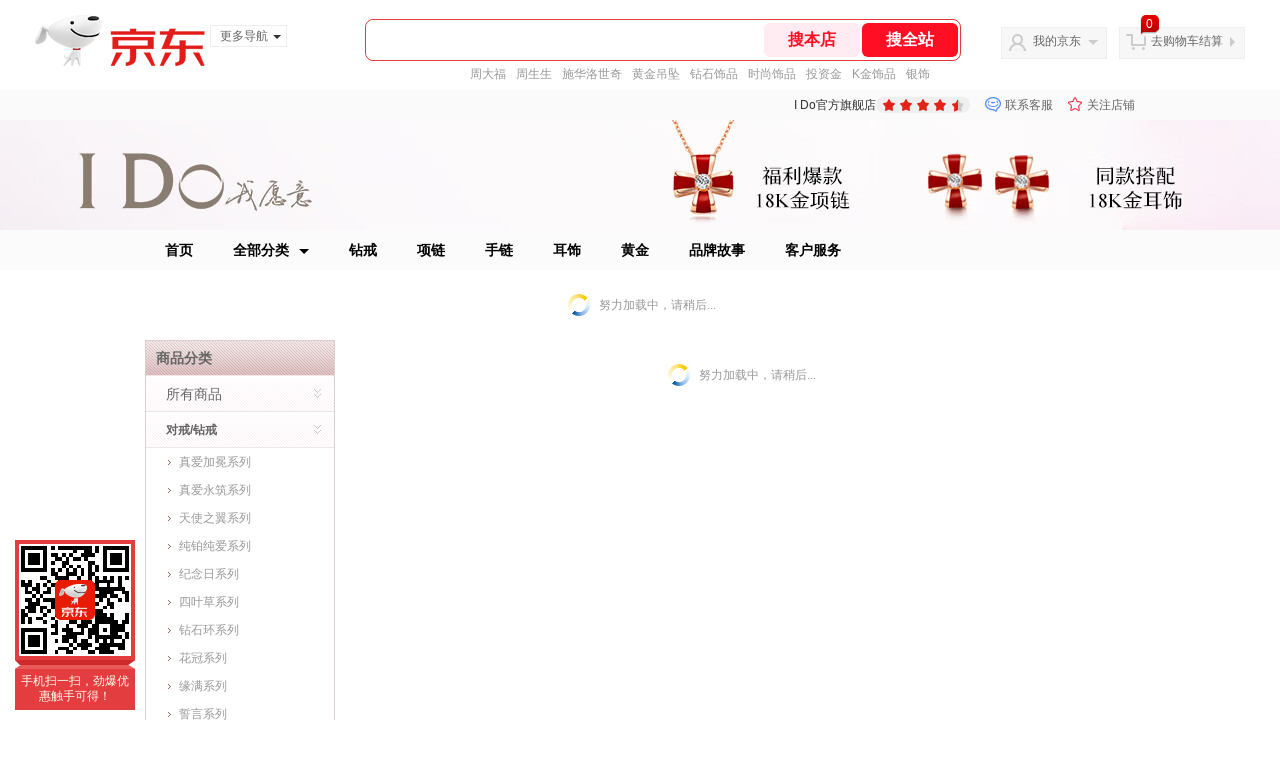

--- FILE ---
content_type: text/html; charset=utf-8
request_url: https://ido.jd.com/view_search-575974-21929173-99-1-24-1.html
body_size: 28434
content:
<!--jd默认二级浏览202601261534-->
<!DOCTYPE html>
<html>
<head>
    <meta http-equiv="Content-Type" content="text/html; charset=utf-8" />
    <meta http-equiv="X-UA-Compatible" content="IE=edge,chrome=1">
    <!--JA统计-->
    <script>var jdpts=new Object();jdpts._st=new Date().getTime();</script>
    <meta content="I Do官方旗舰店为您提供所有商品的报价、促销、评论、导购、图片等信息,欢迎来I Do官方旗舰店选购." name="description">
    <meta content="所有商品,I Do官方旗舰店,京东" name="keywords">
    <title>
        			所有商品-I Do官方旗舰店
	    </title>
    <link rel="icon" href="//www.jd.com/favicon.ico" mce_href="//www.jd.com/favicon.ico" type="image/x-icon">

    
    <!-- LESS -->
    
    <!-- 新布局样式-->
    <link rel="stylesheet" href="//jscss.360buyimg.com/pc-shop-es/libs/normalize-css/normalize.css">
    <link rel="stylesheet" href="//jscss.360buyimg.com/pc-shop-es/css/common/layout.css">

    <!-- 头部公用 -->
    <link rel="stylesheet" type="text/css" href="//jscss.360buyimg.com/pc-shop-es/css/prev-version/??jshop.base.css?t=202509092150"/>
    <link type="text/css" rel="stylesheet" href="//jscss.360buyimg.com/static-common/??jdf/1.0.0/unit/ui-base/5.0.0/ui-base.css,jdf/1.0.0/unit/shortcut/5.0.0/shortcut.css,jdf/1.0.0/unit/global-header/5.0.0/global-header.css,jdf/1.0.0/unit/myjd/5.0.0/myjd.css,jdf/1.0.0/unit/nav/5.0.0/nav.css,jdf/1.0.0/unit/shoppingcart/5.0.0/shoppingcart.css,jdf/1.0.0/unit/global-footer/5.0.0/global-footer.css,jdf/1.0.0/unit/service/5.0.0/service.css">
    <link rel="stylesheet" type="text/css" href="//jscss.360buyimg.com/pc-shop-es/css//prev-version/??mall.base.css,mall.layout.css?t=202509092150"/>
    <link href="//storage.360buyimg.com/retail-mall/mall-common-component/prod/1.0.4/css/elevator.c708a4ea.css" rel="stylesheet" />
    <!-- dra init start -->
    <script>
        !function(){"use strict";!function(e,r,n,t){var o={pre_m:[],run:function(e){for(var r=arguments.length,n=new Array(r>1?r-1:0),t=1;t<r;t++)n[t-1]=arguments[t];o.pre_m.push({method:e,args:n})}};e[n]=o;var a=function(e,r){void 0===o[e]&&(o[e]=[]),o[e].push(r)};"addEventListener"in e&&"removeEventListener"in e&&(o.errorHandler=function(r){var n=(r=r||e.event).target||r.srcElement;n instanceof Element||n instanceof HTMLElement?a("s_err",r):a("err",r)},o.rejectionHandler=function(e){a("reject",e)},e.addEventListener("error",o.errorHandler,!0),e.addEventListener("unhandledrejection",o.rejectionHandler,!0)),"PerformanceLongTaskTiming"in e&&(o.entries=[],o.observer=new PerformanceObserver((function(e){o.entries=o.entries.concat(e.getEntries())})),o.observer.observe({entryTypes:["longtask"]}));var s=e.document.createElement("script");s.src=r,s.crossOrigin="anonymous",s.setAttribute("globalName".toLowerCase(),n),s.setAttribute("preCollect".toLowerCase(),t),e.document.getElementsByTagName("head")[0].appendChild(s)}(window,"//storage.360buyimg.com/dev-static/dra/probe-web/1.2.5/browser.js","dra","__dra_PreCollectedData__")}();
        if (window && window.dra && window.dra.run) {
            window.dra.run('init', {aid: '511cd248f24238f4c836384c0ecfc968'});
            window.dra.run('start');
        }
    </script>
    <!-- dra init end -->
    <script>
        window.pageConfig = { compatible: true, gridWideClass: 'root61',jdfVersion:'2.0.0' };
        var jshop = jshop || {};
        jshop.module = {};
    </script>
    <script type="text/javascript" src="//jscss.360buyimg.com/static-common/??jdf/1.0.0/unit/base/5.0.0/base.js,jdf/lib/jquery-1.6.4.js"> </script>
    <script src="//jscss.360buyimg.com/pc-shop-es/libs/art-template/lib/template-web.js?t=202509092150"></script>
    <!-- <script src="//static.360buyimg.com/static-mall-p/dist/libs/mustache.js/mustache.min.js"></script> -->
    <script src="//jscss.360buyimg.com/static-common/dist/isv/utils.min.js?t=202509092150"></script>
    <!--[if lte IE 7]><script type="text/javascript" src="//jscss.360buyimg.com/pc-shop-es/js/common/json2.js"></script><![endif]-->
    <script type="text/javascript" src="//jscss.360buyimg.com/pc-shop-es/libs/??seajs-combo/dist/seajs-combo.js?t=202509092150"></script>

    <script type="text/javascript" src="//jscss.360buyimg.com/pc-shop-es/js/common-utils/??CookieUtils.js,lib-v1.js,JsonUtils.js,PrototypeUtils.js,draCustomReport.js?t=202509092150"></script>

    <script>
        var pcm = CookieUtil.getCookie("pcm");
        function isMobilePhone(){
            var shopId = "158473";
            if(pcm == 1){
                return;
            } else if(pcm == 2 ){ // M版
                window.location.href = "//shop.m.jd.com/?shopId=" + shopId;
            }

            var mFlag = window.location.hash;
            if(mFlag == '#m'){
                return;
            }
            var userAgent = navigator.userAgent;
            if(userAgent){
                userAgent = userAgent.toUpperCase();
                var mobilePhoneList = ["IOS","IPHONE","ANDROID","HARMONY","WINDOWS PHONE"];
                for(var i=0,len=mobilePhoneList.length;i<len;i++){
                    if(userAgent.indexOf(mobilePhoneList[i])>-1){
                        var cUrl = window.location.href;
                        if(cUrl.indexOf('edition=pc') != -1){
                            break;
                        }
                        var reg = /\/\/mall\.jd\.com\/index-(\d+)\.html/g,
                            result =cUrl.match(reg);
                        if(result && result.length){
                            window.location.href = "//shop.m.jd.com/?shopId=" + shopId;
                            break;
                        }
                        var regDomain = /\/\/([\w-]+)\.jd\.com/g;
                        result = cUrl.match(regDomain);
                        if(result&&result.length){
                            window.location.href = "//shop.m.jd.com/?shopId=" + shopId;
                            break;
                        }
                    }
                }
            }
        }
        isMobilePhone();
    </script>

    <style id="J_ModuleCSS">
        .im{line-height:29px!important;}
        /*左右栏布局*/
.right-left-mid-lay{overflow:hidden;zoom:1;}
.right-left-left{width:190px;float:left;overflow:hidden;height:200px;margin-right:7px;padding-bottom:12px;position:relative;}
.right-left-right-extra{float:right;width:789px;overflow:hidden;position:relative;padding-bottom:10px;height:200px;}
.right-left-place{position:absolute;bottom:0;left:0;}
/*左右栏布局*/
.single-place{position:absolute;bottom:0;left:0;}

.sh-brand-wrap-633464 {
font: 14px/1.5 '\5fae\8f6f\96c5\9ed1', Arial, sans-serif;
height: 110px;
overflow:hidden;
}
.sh-brand-wrap-633464 img {
vertical-align: middle;
}
.sh-brand-wrap-633464 .sh-brand {
position: relative;
margin: 0 auto;
width: 990px;
overflow:hidden;
}
.sh-brand-wrap-633464 .sh-brand .shop-name-box {
position: absolute;
top: 50%;
margin-top: -30px;
height: 60px;
left: 190px;
vertical-align: top;
}
.sh-brand-wrap-633464 .sh-brand .shop-name-box .shop-name{
font-size: 18px;
color: #333;
}
.sh-brand-wrap-633464 .sh-brand .shop-logo-box {
position: absolute;
top: 50%;
margin-top: -40px;
}
.sh-brand-wrap-633464 .sh-hot-wrap img {
width: 180px;
height: 60px;
}
.sh-brand-wrap-633464 .sh-brand .hot-link {
display: 'inline-block';
position:absolute;
}
.sh-brand-wrap-633464 .sh-brand .coupons {
position: absolute;
right: 0;
top: 50%;
margin-top: -28px;
}
.sh-brand-wrap-633464 .sh-brand .coupons .coupon {
float: left;
margin-left: 10px;
}
.sh-brand-wrap-633464 .sh-brand .follow-me {
display: inline-block;
*display: inline;
*zoom: 1;
padding-left: 24px;
width: 47px;
height: 23px;
line-height: 23px;
color: #000;
font-size: 12px;
background: url([data-uri]) 0 0 no-repeat;
}
.sh-brand-wrap-633464 .sh-brand .follow-me:hover {
background-position: 0 -33px;
}
.sh-brand-wrap-633464 .sh-brand .for-light-bg {
color: #fff;
background-position: 0 -66px;
}
.sh-brand-wrap-633464 .sh-brand .m-search {
position: absolute;
right: 0;
top: 50%;
margin-top: -32px;
height: 64px;
}
.sh-brand-wrap-633464 .sh-brand .m-search .m-kw {
margin-right: -6px;
padding-left: 5px;
width: 164px;
height: 32px;
vertical-align: top;
border: 2px solid #000;
}
.sh-brand-wrap-633464 .sh-brand .m-search .m-submit {
padding: 0 15px;
border: 0;
height: 38px;
vertical-align: top;
background-color: #000;
color: #fff;
cursor: pointer;
}
.sh-brand-wrap-633464 .sh-brand .m-search .m-hw {
padding-top: 5px;
font-size: 12px;
}
.sh-brand-wrap-633464 .sh-brand .m-search .m-hw .hw-link {
margin-right: 10px;
color: #666;
}
.sh-brand-wrap-633464 .sh-brand .for-black-bg .m-kw {
border-color: #b1191a;
}
.sh-brand-wrap-633464 .sh-brand .for-black-bg .m-submit {
background-color: #b1191a;
}
.sh-brand-wrap-633464 .sh-brand .for-black-bg .m-hw .hw-link {
color: #fff;
}
.sh-brand-wrap-633464 .userDefinedArea {
 margin: 0 auto;
}

.jSearch-108495 {overflow:hidden; clear:both;}
.jSearch-108495 .mc{border:solid 1px #dfdfdf; background:#eeeeee; background:-moz-linear-gradient(top, #dfdfdf, #eeeeee); background:-webkit-gradient(linear, 0 0, 0 bottom, from(#dfdfdf), to(#eeeeee)); background:-o-linear-gradient(top, #dfdfdf, #eeeeee); filter: progid:DXImageTransform.Microsoft.gradient(startColorstr='#dfdfdf', endColorstr='#eeeeee'); padding-right:10px;}
.jSearch-108495 .jSearchArea{background:url(//img11.360buyimg.com/cms/g12/M00/03/14/rBEQYVGLE2MIAAAAAAANe5birlMAAAtbwFZnKcAAA2T055.png) right bottom no-repeat;  _filter:progid:DXImageTransform.Microsoft.AlphaImageLoader(src='//img11.360buyimg.com/cms/g12/M00/03/14/rBEQYVGLE2MIAAAAAAANe5birlMAAAtbwFZnKcAAA2T055.png'); _background-image:none; padding:12px 10px; overflow:hidden;}
.jSearch-108495 .jSearchInput{overflow:hidden; float:left;}
.jSearch-108495 input{float:left;}
.jSearch-108495 .inputSmall, .jSearch-108495 .inputMiddle{color:#999; background:#fff; height:24px; line-height:24px; padding:3px 0; text-indent:5px; font-size:14px; border:solid 1px #dfdfdf;}
.jSearch-108495 .inputSmall{width:80px; margin:0 10px;}
.jSearch-108495 .inputMiddle{width:200px;}
.jSearch-108495 input.current{color:#333;}
.jSearch-108495 .jPriceArea{float:left;}
.jSearch-108495 .jText{float:left; margin-top:8px;}
.jSearch-108495 .jWeb{float:left;}
.jSearch-108495 .jWeb input{margin:10px 3px 0 0; *margin-top:7px;}
.jSearch-108495 button{border:none; width:73px; font-size:14px; font-weight:bold; letter-spacing:4px; cursor:pointer; color:#fff; line-height:32px; height:32px; overflow:hidden; float:left; margin-left:10px; background:#dd2b2f; background:-moz-linear-gradient(top, #e33c40, #dd2b2f); background:-webkit-gradient(linear, 0 0, 0 bottom, from(#e33c40), to(#dd2b2f)); background:-o-linear-gradient(top, #e33c40, #dd2b2f); filter:progid:DXImageTransform.Microsoft.gradient(startColorstr='#e33c40', endColorstr='#dd2b2f'); -moz-border-radius:3px; -khtml-border-radius:3px; -webkit-border-radius:3px; border-radius:3px;}
.jSearch-108495 button:hover{background:#e43638; background:-moz-linear-gradient(top, #ef4e50, #e43638); background:-webkit-gradient(linear, 0 0, 0 bottom, from(#ef4e50), to(#e43638)); background:-o-linear-gradient(top, #ef4e50, #e43638); filter:progid:DXImageTransform.Microsoft.gradient(startColorstr='#ef4e50', endColorstr='#e43638');}
.jSearch-108495 button em{background:url(//img12.360buyimg.com/cms/g12/M00/03/17/rBEQYFGLQPgIAAAAAAACVnsk2AIAAAurgHDHnAAAAJ9472.png); _filter:progid:DXImageTransform.Microsoft.AlphaImageLoader(src='//img12.360buyimg.com/cms/g12/M00/03/17/rBEQYFGLQPgIAAAAAAACVnsk2AIAAAurgHDHnAAAAJ9472.png'); _background-image:none; margin-right:2px; width:20px; height:21px;}
.jSearch-108495 button em, .jSearch-108495 button span{display:inline-block; *display:inline; *zoom:1; vertical-align:middle;}
button::-moz-focus-inner{border:0; padding:0; margin:0;}
.jSearch-108495 .jHotwords{margin:8px 0 0 10px; float:left; color:#888;}
.jSearch-108495 .jHotwords a{margin:0 5px; white-space:nowrap; color:#888;}
.jSearch-108495 .jHotwords a:hover{text-decoration:underline;}

.jGoodsSort-400222 {}
.jGoodsSort-400222 .mc{border:solid 1px #ddcdcd;}
.jGoodsSort-400222 .jOneLevel{font-size:14px; font-weight:bold; height:34px; line-height:34px; overflow:hidden; background:url(//img13.360buyimg.com/cms/g6/M02/01/11/rBEGC1CSGy4IAAAAAAAGCGsDdKkAAATMAGfFz8AAAYg848.gif) repeat-x;}
.jGoodsSort-400222 .jOneLevel span{margin-left:10px;}
.jGoodsSort-400222 .jOneLevelarea{border-top:solid 1px #f0e8e8;}
.jGoodsSort-400222 .jTwoLevel{font-size:12px; font-weight:bold; height:34px; line-height:34px; overflow:hidden; clear:both; border-top:solid 1px #ffffff; border-bottom:solid 1px #f0e8e8; background:url(//img11.360buyimg.com/cms/g6/M02/01/11/rBEGF1CSGzQIAAAAAAAFV1tBMg4AAATMAK9GQcAAAVv324.gif) repeat-x;}
.jGoodsSort-400222 .jTwoLevel.jNoBorderBottm{border-bottom:0;}
.jGoodsSort-400222 .jIconArrow{background:url(//img11.360buyimg.com/cms/g5/M02/12/10/rBEDik_ykDIIAAAAAAAFWswAzCsAADnnQJbJocAAAVy913.gif) no-repeat;}
.jGoodsSort-400222 .jTwoLevel a{display:block; padding-left:20px; margin-right:26px;}
.jGoodsSort-400222 .jIconArrow{display:block; width:16px; height:16px; float:right; _display:inline; margin:8px 10px 0 0; cursor:pointer;}
.jGoodsSort-400222 .jThreeLevel{background:#ffffff; overflow:hidden; _height:100%;}
.jGoodsSort-400222 .jThreeLevel li{height:28px; line-height:28px; overflow:hidden;}
.jGoodsSort-400222 .jThreeLevel a{display:block; background:url(//img13.360buyimg.com/cms/g8/M03/0D/0A/rBEHZ1CSHqAIAAAAAAAPOykci94AACmlQCiTb4AAA9T003.png) 18px -68px no-repeat; color:#999999; padding:0 10px 0 33px;}
.jGoodsSort-400222 .jThreeLevel a:hover{text-decoration:underline; color:#CC0000;}

.jGoodsRecommend-405066 .mt{}
.jGoodsRecommend-405066 .mc{background:#fff; overflow:hidden;}
.jGoodsRecommend-405066 .mb{display:none;}
.jGoodsRecommend-405066 .mc ul{width:100%;}
.jGoodsRecommend-405066 li{float:left; width:236px; margin:0 5px; overflow:hidden; display:inline;}
.jGoodsRecommend-405066 .jItem{padding:7px 0; margin:10px 7px; background:#fff;}
.jGoodsRecommend-405066 .jPic{text-align:center; _height:100%;}
.jGoodsRecommend-405066 .jPic img{vertical-align:top; display:block; margin:0 auto;}
.jGoodsRecommend-405066 .jPic a{display:block; height:170px; padding:3px 0;}
.jGoodsRecommend-405066 .jGoodsInfo{padding:0 10px; _height:100%;}
.jGoodsRecommend-405066 .jDesc{height:32px; line-height:16px; overflow:hidden; padding-top:5px; font-size:12px; text-align:center;}
.jGoodsRecommend-405066 .jDesc a{}
.jGoodsRecommend-405066 .jDesc a:hover{text-decoration:underline;}
.jGoodsRecommend-405066 .jDesc .jSlogan{color:#a5a5a5!important; display:none;}
.jGoodsRecommend-405066 .jPrice{overflow:hidden; margin-top:5px; text-align:center;}
.jGoodsRecommend-405066 .jPrice span{}
.jGoodsRecommend-405066 .jPrice .jRmb{}
.jGoodsRecommend-405066 .jPrice .jdNum{}
.jGoodsRecommend-405066 .jPrice .jdNumNo{font-size:12px;}
.jGoodsRecommend-405066 .jPrice img{margin-top:2px;}
.jGoodsRecommend-405066 .jPrice .jsNum{flaot:right;}
.jGoodsRecommend-405066 .jPrice .jsNumNo{text-decoration:none;flaot:right;}

ul,
ol,
dl,
li,
dt,
dd {
  margin: 0;
  padding: 0;
  list-style: none;
}
a {
  text-decoration: none;
  color: #666666;
}
.sh-head-menu-white-v-633591 .sh-hd-wrap {
  font: 14px/1.5 '\5fae\8f6f\96c5\9ed1', Arial, sans-serif;
  background-color: #fff;
}
.sh-head-menu-white-v-633591 .sh-head-menu {
  position: relative;
  margin: 0 auto;
  width: 990px;
  height: 40px;
  color: #000000;
  background-color: #fff;
}

.sh-head-menu-white-v-633591 .sh-head-menu .mc {
	overflow: visible;
}
.sh-head-menu-white-v-633591 .sh-head-menu .menu-list .menu .sub-menu-wrap .sub-pannel .sub-list {
	background-color: #fff;
}

.sh-head-menu-white-v-633591 .sh-head-menu .mc {
	overflow: visible;
}
.sh-head-menu-white-v-633591 .sh-head-menu .menu-list .menu .sub-menu-wrap .sub-pannel .sub-list {
	background-color: #fff;
}
.sh-head-menu-white-v-633591 .sh-head-menu .menu-list {
  width: 100%;
  height: 40px;
  list-style: none;
}
.sh-head-menu-white-v-633591 .sh-head-menu .menu-list .menu {
  float: left;
  position: relative;
  *zoom: 1;
}
.sh-head-menu-white-v-633591 .sh-head-menu .menu-list .menu:hover,
.sh-head-menu-white-v-633591 .sh-head-menu .menu-list .menu .hover {
  background-color: #cccccc;
  *zoom: 1;
}
.sh-head-menu-white-v-633591 .sh-head-menu .menu-list .menu:hover .arrow,
.sh-head-menu-white-v-633591 .sh-head-menu .menu-list .menu .hover .arrow {
  font-size: 0;
  line-height: 0;
  height: 0;
  width: 0;
  border-top: 0;
  border-left: 5px dashed transparent;
  border-right: 5px dashed transparent;
  border-bottom: 5px solid #000000;
  *zoom: 1;
}
.sh-head-menu-white-v-633591 .sh-head-menu .menu-list .menu:hover .main-link,
.sh-head-menu-white-v-633591 .sh-head-menu .menu-list .menu .hover .main-link {
  color: #000000;
  background-color: #cccccc;
  *zoom: 1;
}
.sh-head-menu-white-v-633591 .sh-head-menu .menu-list .menu .main-link {
  position: relative;
  z-index: 4;
  display: block;
  padding: 0 20px;
  line-height: 40px;
  font-weight: bold;
  color: #000000;
  *zoom: 1;
}
.sh-head-menu-white-v-633591 .sh-head-menu .menu-list .menu .arrow {
  display: inline-block;
  *display: inline;
  *zoom: 1;
  vertical-align: middle;
  margin-left: 10px;
  font-size: 0;
  line-height: 0;
  height: 0;
  width: 0;
  border-bottom: 0;
  border-left: 5px dashed transparent;
  border-right: 5px dashed transparent;
  border-top: 5px solid #000000;
  position: static;
}
.sh-head-menu-white-v-633591 .sh-head-menu .menu-list .menu .sub-menu-wrap {
  display: none;
  position: absolute;
  left: 0;
  top: 39px;
  right: 0;
  z-index: 99;
  padding: 10px 0;
  border: 1px solid #000000;
  background-color: #ffffff;
  *zoom: 1;
}
.sh-head-menu-white-v-633591 .sh-head-menu .menu-list .menu .sub-menu-wrap .sub-pannel {
  position: relative;
  height: 34px;
  line-height: 34px;
  border-top: 1px solid #ffffff;
  border-left: 3px solid #ffffff;
  border-bottom: 1px solid #ffffff;
}
.sh-head-menu-white-v-633591 .sh-head-menu .menu-list .menu .sub-menu-wrap .sub-pannel .sub-list {
  display: none;
  position: absolute;
  left: 100%;
  top: -1px;
  padding: 5px 10px 5px 15px;
  width: 91px;
  border: 1px solid #000000;
}
.sh-head-menu-white-v-633591 .sh-head-menu .menu-list .menu .sub-menu-wrap .sub-pannel .sub-title {
  padding-left: 15px;
  height: 34px;
  line-height: 34px;
}
.sh-head-menu-white-v-633591 .sh-head-menu .menu-list .menu .sub-menu-wrap .sub-pannel .sub-title .sub-tit-link {
  font-size: 12px;
  font-weight: bold;
  color: #000000;
}
.sh-head-menu-white-v-633591 .sh-head-menu .menu-list .menu .sub-menu-wrap .sub-pannel:hover,
.sh-head-menu-white-v-633591 .sh-head-menu .menu-list .menu .sub-menu-wrap .sub-pannel .hover {
  border-top: 1px solid #000000;
  border-left: 3px solid #000000;
  border-bottom: 1px solid #000000;
  background-color: #ffffff;
}
.sh-head-menu-white-v-633591 .sh-head-menu .menu-list .menu .sub-menu-wrap .sub-pannel:hover .sub-list,
.sh-head-menu-white-v-633591 .sh-head-menu .menu-list .menu .sub-menu-wrap .sub-pannel .hover .sub-list {
  display: block;
}
.sh-head-menu-white-v-633591 .sh-head-menu .menu-list .menu .sub-menu-wrap .sub-pannel:hover .sub-title,
.sh-head-menu-white-v-633591 .sh-head-menu .menu-list .menu .sub-menu-wrap .sub-pannel .hover .sub-title {
  position: relative;
  z-index: 10;
  margin-right: -1px;
  border-right: 1px solid #ffffff;
}
.sh-head-menu-white-v-633591 .sh-head-menu .menu-list .menu .sub-menu-wrap .leaf {
  font-size: 12px;
  height: 22px;
  line-height: 22px;
}
.sh-head-menu-white-v-633591 .sh-head-menu .menu-list .menu .sub-menu-wrap .leaf .leaf-link:hover {
  color: #c81623;
}
.sh-head-menu-white-v-633591 .sh-head-menu .menu-list .menu:hover .sub-menu-wrap {
  display: block;
  *zoom: 1;
}
.sh-head-menu-white-v-633591 .sh-head-menu .menu-list .all-cate:hover {
  background-color: #ffffff;
}
.sh-head-menu-white-v-633591 .sh-head-menu .menu-list .all-cate:hover .main-link {
  padding: 0 19px;
  border-top: 1px solid #000000;
  border-left: 1px solid #000000;
  border-right: 1px solid #000000;
  height: 39px;
  line-height: 38px;
  background-color: #ffffff;
  color: #000000;
}
.sh-head-menu-white-v-633591 .sh-head-menu .s-form {
  position: absolute;
  top: 10px;
  right: 0;
}
.sh-head-menu-white-v-633591 .sh-head-menu .s-form .s-inp {
  padding: 0 0 0 5px;
  border: 0;
  width: 85px;
  height: 20px;
  background-color: #dedede;
  color: #333333;
  vertical-align: top;
  outline: none;
  line-height: 20px;
  *vertical-align: baseline;
font-family:arial,"microsoft yahei";
}
.sh-head-menu-white-v-633591 .sh-head-menu .s-form .s-submit {
  margin-left: -5px;
  padding: 0 10px;
  border: 0;
  height: 20px;
  background-color: #646464;
  color: #ffffff;
  vertical-align: top;
  cursor: pointer;
  line-height: 20px;
  *vertical-align: baseline;
}


.user-jSearchList-401682 {font-family:Verdana, Geneva, sans-serif; background:#fff;}
.user-jSearchList-401682 .jModulesTitle{height:32px; line-height:32px; padding:0 10px; background:#f3f3f3; background:-moz-linear-gradient(top, #ffffff, #f3f3f3); background:-webkit-gradient(linear, 0 0, 0 bottom, from(#ffffff), to(#f3f3f3)); background:-o-linear-gradient(top, #ffffff, #f3f3f3); filter:progid:DXImageTransform.Microsoft.gradient(startColorstr='#ffffff', endColorstr='#f3f3f3'); font-size:12px; font-weight:bold;}
.user-jSearchList-401682 .jModulesTitle em{font-size:14px; font-weight:bold; color:#CC3300; margin-right:5px;}
.user-jSearchList-401682 ul{width:100%; overflow:hidden;}
.user-jSearchList-401682 li{float:left;width:240px; padding:0 10px; margin:10px 0;  border:dotted 1px #fff; border-top:dotted 1px #ddd; overflow:hidden; position:relative; _zoom:1;}
.user-jSearchList-401682 li.jCurrent{border:solid 1px #ddd; padding:0 10px; box-shadow:0 0 8px #ddd;}
.user-jSearchList-401682 .jItem{height:auto;}
.user-jSearchList-401682 .jPic{text-align:center; background:#fff; _height:100%;}
.user-jSearchList-401682 .jPic a{display:block; height:220px; padding:10px 0 5px;}
.user-jSearchList-401682 .jPic img{vertical-align:top;}
.user-jSearchList-401682 .jPic img.err-product{background: url("//misc.360buyimg.com/lib/skin/e/i/error-jd.gif") no-repeat scroll 50% 50% transparent;}

.user-jSearchList-401682 .e-attention{display:none; cursor:pointer;}
.user-jSearchList-401682 li.jCurrent .e-attention, .user-jSearchList-401682 .e-attention.current{padding:5px; font-size:12px; color:#fff; position:absolute; top:0; right:0; background:#000; opacity:0.5; filter:progid:DXImageTransform.Microsoft.alpha(opacity=50); display:block;}
.user-jSearchList-401682 li.jCurrent .e-attention:hover{opacity:1; filter:progid:DXImageTransform.Microsoft.alpha(opacity=100);}

.user-jSearchList-401682 .btn-coll{display:none; height:auto; line-height:normal; cursor:pointer;}
.user-jSearchList-401682 li.jCurrent .btn-coll{padding:5px; font-size:12px; color:#fff; position:absolute; top:0; right:0; background:#000; opacity:0.5; filter:progid:DXImageTransform.Microsoft.alpha(opacity=50); display:block;}
.user-jSearchList-401682 li.jCurrent .btn-coll:hover{opacity:1; filter:progid:DXImageTransform.Microsoft.alpha(opacity=100);}

.user-jSearchList-401682 .jScroll{height:29px; margin-bottom:10px; overflow:hidden;}
.user-jSearchList-401682 .jScrollPrev.jCurrent{background-position:-34px -126px; cursor:not-allowed;}
.user-jSearchList-401682 .jScrollPrev{background-position:0 -126px; margin-right:2px;}
.user-jSearchList-401682 .jScrollNext{background-position: -17px -126px;}
.user-jSearchList-401682 .jScrollNext.jCurrent{background-position:-51px -126px; cursor:not-allowed;}
.user-jSearchList-401682 .jScrollBtn{display:none; float:left; height:29px; text-indent:-9999px; width:16px;}
.user-jSearchList-401682 .jScrollBtn{background-image:url("//misc.360buyimg.com/201007/skin/df/i/20130606B.png"); background-repeat:no-repeat;}
.user-jSearchList-401682 .jScrollWrap{float:left; height:29px; overflow:hidden; position:relative; width:186px;}
.user-jSearchList-401682 .jScrollWrap ul{position:absolute; top:0;}
.user-jSearchList-401682 .jScrollWrap li{width:31px !important; height:31px; float:left; margin:0 !important; padding:0; border:0;}
.user-jSearchList-401682 .jScrollWrap li a{float:left; border:solid 1px #ddd; padding:1px;}
.user-jSearchList-401682 .jScrollWrap li a img{height:25px; height:25px;}
.user-jSearchList-401682 .jScrollWrap li.jCurrent a{border:1px solid #E4393C;width:25px !important;}
.user-jSearchList-401682 .jBtnArea {
    margin-top: 5px;
}
.user-jSearchList-401682 .jBtnArea a {
    float: left;
    width: 100px;
    height: 24px;
    line-height: 24px;
    text-align: center;
    font-size: 16px;
    font-weight: bold;
    color: #fff;
    background: #ed1c24;
    cursor: pointer;
}
.user-jSearchList-401682 .jGoodsInfo{margin-bottom:10px; overflow:hidden;position: relative;zoom: 1;}

.user-jSearchList-401682 .jDesc{height:32px; _height:32px; line-height:1.3; overflow:hidden; margin-bottom:5px;}
.user-jSearchList-401682 .jDesc a{font-size:12px; text-decoration:none;}
.user-jSearchList-401682 .jSlogan{color:#008700;}
.user-jSearchList-401682 .jPrice{overflow:hidden; height:20px;}
.user-jSearchList-401682 .jdPrice{font-size:14px; font-weight:bold; color:#E4393C;}
.user-jSearchList-401682 .d-price-free .jRmb{ display: none}
.user-jSearchList-401682 .jdPrice .jdNum{}
.user-jSearchList-401682 .jdPrice .jdStages {
    background: url(//img11.360buyimg.com/cms/jfs/t10759/204/2085617648/1012/751d32c6/59ef0adeNb99d5c49.png) no-repeat right center;
    display: inline-block;
    width: 54px;
    height: 16px;
    padding-left: 5px;
    color: #fff;
    text-align: center;
    vertical-align: top;
}
.user-jSearchList-401682 .jdPrice .jdNumNo{font-size:12px;}

.user-jSearchList-401682 .jExtra{height:16px; line-height:16px; overflow:hidden; padding:2px 0;}
.user-jSearchList-401682 .jExtra a{color:#005AA0; float:left; margin-top:1px; display: none;}
.user-jSearchList-401682 .jExtra span{float:left; height:15px; overflow:hidden;}
.user-jSearchList-401682 .star{margin-right:5px;}
.user-jSearchList-401682 .star .star-white{background:url("//misc.360buyimg.com/201007/skin/df/i/20130606B.png") no-repeat scroll 0 -70px transparent; width:76px;}
.user-jSearchList-401682 .star .star-yellow{background:url("//misc.360buyimg.com/201007/skin/df/i/20130606B.png") no-repeat scroll 0 -86px #FFFFFF; position:relative; z-index:1;}
.user-jSearchList-401682 .star .h1{width:15px;}
.user-jSearchList-401682 .star .h2{width:30px;}
.user-jSearchList-401682 .star .h3{width:45px;}
.user-jSearchList-401682 .star .h4{width:60px;}
.user-jSearchList-401682 .star .h5{width:76px;}

.user-jSearchList-401682 .jPage{padding:5px 10px; background:#fff; text-align:right; overflow:hidden; clear:both; font-size:14px;}
.user-jSearchList-401682 .jPage em{font-style:normal; font-weight:bold; margin-right:10px;}
.user-jSearchList-401682 .jPage a{margin:0 3px; color:#005aa0; border:solid 1px #ccc; padding:3px 8px; display:inline-block; *display:inline; zoom:1;}
.user-jSearchList-401682 .jPage .current{font-weight:bold; color:#FF6600; border:solid 1px #fff;}
.user-jSearchList-401682 .jPage a:hover{text-decoration:underline;}
.user-jSearchList-401682 .jTab{overflow:hidden; padding:10px 10px 0 10px; border-bottom:solid 1px #cecece; _height:100%;}
.user-jSearchList-401682 .jTab a, .user-jSearchList-401682 .jTab .current{padding:4px 15px; text-align:center; display:block; border:solid 1px #cecece; border-bottom:0; color:#333; float:left; margin-right:8px; font-size:14px; font-weight:bold; background:#f6f6f6; background:-moz-linear-gradient(top, #ffffff, #f6f6f6); background:-webkit-gradient(linear, 0 0, 0 bottom, from(#ffffff), to(#f6f6f6)); background:-o-linear-gradient(top, #ffffff, #f6f6f6); filter:progid:DXImageTransform.Microsoft.gradient(startColorstr='#ffffff', endColorstr='#f6f6f6');
    -moz-border-radius:3px; -khtml-border-radius:3px; -webkit-border-radius:3px; border-radius:3px; border-bottom-left-radius:0; border-bottom-right-radius:0;}
.user-jSearchList-401682 .jTab a:hover, .user-jSearchList-401682 .jTab .current{color:#fff; border:solid 1px #c60001; border-bottom:0; background:#be0000; background:-moz-linear-gradient(top, #e00000, #be0000); background:-webkit-gradient(linear, 0 0, 0 bottom, from(#e00000), to(#be0000)); background:-o-linear-gradient(top, #e00000, #be0000); filter:progid:DXImageTransform.Microsoft.gradient(startColorstr='#e00000', endColorstr='#be0000');}
.user-jSearchList-401682 .jMessageError{background:#fffdee; font-size:14px; font-weight:bold; padding:15px 10px;}
.user-jSearchList-401682 .jMessageError em{color:#dc0000; font-weight:bold;}
.user-jSearchList-401682 .jTab .current.up em{background:url(//misc.360buyimg.com/pop-shop/201007/misc/skin/i/icon.gif) repeat scroll 0 -10px transparent; display:inline-block; *display:inline; zoom:1; height:10px; margin-right:5px; width:10px; overflow:hidden; vertical-align:middle;}
.user-jSearchList-401682 .jTab .current.down em{background:url(//misc.360buyimg.com/pop-shop/201007/misc/skin/i/icon.gif) repeat scroll -10px -10px transparent; display:inline-block; *display:inline; zoom:1; height:10px; margin-right:5px; width:10px; overflow:hidden; vertical-align:middle;}



    </style>

    <!-- 业务相关 -->
    <link rel="stylesheet" type="text/css" href="//jscss.360buyimg.com/pc-shop-es/css/prev-version/??product-attention.css"/>
    <script type="text/javascript">
        seajs.use(['jdf/1.0.0/unit/globalInit/5.0.0/globalInit'],function(globalInit){
            globalInit();
        });
    </script>
    <script
            crossorigin
            type="text/javascript"
            src="//storage.360buyimg.com/hot/react/18.2.0/react.production.min.js?v=202509092150"
    ></script>
    <script
            crossorigin
            type="text/javascript"
            src="//storage.360buyimg.com/hot/react/18.2.0/react-dom.production.min.js?v=202509092150"
    ></script>
    <script
            crossorigin
            type="text/javascript"
            src="//storage.360buyimg.com/hot/tarojs/4.1.2/taro-runtime.min.js?v=202509092150"
    ></script>
    </head>

<body>
<input type="hidden"  id="JSHOP_CHANNEL_FLAG" value="jd"/>
<input type="hidden" value="575974" id="pageInstance_appId"/>
<input type="hidden" value="36399763" id="pageInstance_id"/>
<input type="hidden" id="vender_id" value="163955" />
<input type="hidden" id="shop_id" value="158473" />
<input type="hidden" id="use3DShop" value="" />
<input type="hidden" id="url3d" value="" />
<input type="hidden" id="hkFlag" value="false" />
<input type="hidden" id="mallType" value=" 1 " />
<input type="hidden" id="mainCategoryId" value="6144">
<input type="hidden" id="isFuseShop" value="false">
<input type="hidden" name="" id="J_ApplicationType" value="2"/>
<input type="hidden" value="false">
<input type="hidden" id="pinpai_brandId" value="0"/>
<input type="hidden" id="tb_id" value="0"/>

<!-- 静态资源相关 -->
<input type="hidden"  id="moduleScript" value='<script type="text/javascript" src="/jm.htm?js=/misc/js/module/goods_sort/sort.js,/misc/js/module/goods_rec/goods.js,/misc/js/module/shop_search/shopsearch.js,/misc/js/module/shop_search/shopsearchV2.js&t=202509092150"></script>'/>
<input id="resourcePath" type="hidden" value="//jscss.360buyimg.com/pc-shop-es"/>
<input id="timestamp" type="hidden" value="202509092150"/>
<input id="testSidebar" type="hidden" value="test"/>

<div class="d-pad">
        <script type="text/javascript" src="//storage.360buyimg.com/jsresource/risk/handler.js"></script>
<script  type="text/javascript" src="//storage.360buyimg.com/webcontainer/js_security_v3_0.1.5.js"></script>
<script  type="text/javascript">window.ParamsSign=ParamsSign;</script>
<link rel="stylesheet"
	href="//storage.360buyimg.com/retail-mall/mall-common-component/pre/1.0.4/css/shortcutNew.a19ad2f9.css">
<script type="text/javascript" src="//storage.360buyimg.com/retail-mall/lib/emiter.js"></script>
<script
	src="//storage.360buyimg.com/retail-mall/mall-common-component/pre/1.0.4/js/shortcutNew.a19ad2f9.js"></script>
<div id="shortcut"></div>
<script>


	// 调用commonComponentShortcut初始化shortcut
	window.commonComponentShortcut('shortcut', {
		pageId: 'mall_jd_com',
		appId: 'mall_jd_com',
		enableA11y: true,
		enableQySwitch: false,
		enableMainSwitch: true,
		enableLoginPop: true,
		transparentBackground: false,
		whiteFont: false,
                enableQueryCart: false,
		className: 'jd-main-shortcut'
	})
</script>

<!--shortcut start-->

<div id="o-header-2013"><div id="header-2013" style="display:none;"></div></div>
<!--shortcut end-->
<script charset='utf-8' type="text/javascript" src="//static.360buyimg.com/item/assets/oldman/wza1/aria.js?appid=bfeaebea192374ec1f220455f8d5f952"></script>
<style>
#ttbar-mycity .dorpdown-layer .areamini_inter:last-of-type{
    display:none;
  }
  .jdmcc-topbar .jdmcc-topbar-wrapper {
        box-sizing: content-box;
        width: auto;
  }
</style>

    <div id="o-header-2013">
    <div id="header-2013" class="w">
        <div class="ld" id="logo-2013"><a hidefocus="true" href="//www.jd.com/" clstag="jshopmall|keycount|sv9"><img width="170" height="60" alt="京东" src="//misc.360buyimg.com/lib/img/e/logo-201305-c.png"></a><dl id="navmore"><dt>更多导航<s class="deco-01"></s></dt><dd><a href="//fashion.jd.com">服装城</a></dd><dd><a href="//channel.jd.com/chaoshi.html">食品</a></dd><dd><a href="//jr.jd.com/">金融</a></dd></dl></div>
    <script type="text/javascript">$(function(){$("#navmore").hover(function(){$(this).addClass("hover")},function(){$(this).removeClass("hover")})});</script>
        <!--logo end-->
        <div id="search-2013">
            <div class="i-search ld">
                <ul class="hide" id="shelper">
                </ul>
                <div class="form">
                    <input type="text" onkeydown="javascript:if(event.keyCode==13) search('key01');" autocomplete="off" id="key01" accesskey="s" class="text">
                    <input type="button" onclick="search('key01');return false;" class="button" value="搜全站" clstag="jshopmall|keycount|sv10">
          <input type="button" class="button01" value="搜本店" clstag="jshopmall|keycount|sv11">
                </div>
            </div>
            <div id="hotwords"></div>
        </div>
        <!--search end-->
        <div id="my360buy-2013">
            <dl>
                <dt class="ld"><s></s><a href="//home.jd.com/" clstag="jshopmall|keycount|sv12">我的京东</a><b></b></dt>
                <dd>
                    <div class="loading-style1"><b></b>加载中，请稍候...</div>
                </dd>
            </dl>
        </div>
        <!--my360buy end-->
        <div id="settleup-2013">
            <dl>
                <dt class="ld"><s></s><span class="shopping"><span id="shopping-amount">20</span></span><a id="settleup-url" href="//cart.jd.com/cart/cart.html" clstag="jshopmall|keycount|sv13">去购物车结算</a> <b></b> </dt>
                <dd>
                    <div class="prompt">
                        <div class="loading-style1"><b></b>加载中，请稍候...</div>
                    </div>
                </dd>
            </dl>
        </div>
        <!--settleup end-->
    </div>
    <!--header end-->
</div>
<style>
.root61 #search-2013 {
    width: 610px;
    padding-right: 26px;
}
#search-2013 .i-search {
    height: 40px;
    border: 1px solid #E4393C;
    border-radius: 8px;
    width: 594px;
    }
.root61 #search-2013 .i-search {
    width: 594px;
}
#search-2013 .form {
    border-radius: 8px;
    height: 40px;
}
.root61 #search-2013 .text {
    width: 390px;
    line-height: 30px;
    height:30px;

}
#search-2013 .text:focus {
    background-color: #fcfcfc;

    box-shadow: none;    
}
#search-2013 .button01 {
    height: 34px;
    position: absolute;
    margin-top: 3px;
    cursor: pointer;
    margin-left: -2px;
    color: #ff0f23;
    background: #ffebf1;
    border: none;
    font-size: 16px;
    font-weight: 600;
    cursor: pointer;
    font-family: PingFang SC;
    width: 96px;
    text-align: center;
    border-radius: 6px;
}
#search-2013 .button {
    position: absolute;
    color: #fff;
    background: #ff0f23;
    width: 96px;
    height: 34px;
    border: none;
    font-size: 16px;
    font-weight: 600;
    cursor: pointer;
    z-index: 2;
    font-family: PingFang SC;
    border-radius: 6px;
    margin-top: 3px;
    margin-right: 2px;
    right: 0;
}
</style>
<!-- header end -->

    </div>


<script type="text/javascript">
    (function(){
        $('.button01').click(function(){
            var key = jQuery.trim($('#key01').val());
            var url = "//mall.jd.com/view_search-" + 575974 + '-' + 163955 + '-' + 158473 + '-0-0-0-0-1-1-60.html';
            var key = encodeURIComponent(encodeURIComponent(key));

            if(key!='') {
                url += '?keyword=' + key;
            }
            location.href = url;
        });
    })();
</script>
<div id="J-mall-header" style="height:30px;"></div>
<!-- 品牌街今日最招牌 view-->

<!-- JSHOP店铺页面内容 -->
<div class="layout-container">
        <div class="layout-main" isfixed="0" >
        
        
        		<div >
        <div class="J_LayoutWrap d-layout-wrap layout-auto " name="新布局_通栏布局（100%）" id="322539533" prototypeId="42" area="head" layout_name="insertLayout" >
                      <div class="d-layout-row d-clearfix">
                <div class="J_LayoutArea d-layout" data-region="main">
                    <style type="text/css">
.sh-brand-wrap-633464 {
font: 14px/1.5 '\5fae\8f6f\96c5\9ed1', Arial, sans-serif;
height: 110px;
overflow:hidden;
}
.sh-brand-wrap-633464 img {
vertical-align: middle;
}
.sh-brand-wrap-633464 .sh-brand {
position: relative;
margin: 0 auto;
width: 990px;
overflow:hidden;
}
.sh-brand-wrap-633464 .sh-brand .shop-name-box {
position: absolute;
top: 50%;
margin-top: -30px;
height: 60px;
left: 190px;
vertical-align: top;
}
.sh-brand-wrap-633464 .sh-brand .shop-name-box .shop-name{
font-size: 18px;
color: #333;
}
.sh-brand-wrap-633464 .sh-brand .shop-logo-box {
position: absolute;
top: 50%;
margin-top: -40px;
}
.sh-brand-wrap-633464 .sh-hot-wrap img {
width: 180px;
height: 60px;
}
.sh-brand-wrap-633464 .sh-brand .hot-link {
display: 'inline-block';
position:absolute;
}
.sh-brand-wrap-633464 .sh-brand .coupons {
position: absolute;
right: 0;
top: 50%;
margin-top: -28px;
}
.sh-brand-wrap-633464 .sh-brand .coupons .coupon {
float: left;
margin-left: 10px;
}
.sh-brand-wrap-633464 .sh-brand .follow-me {
display: inline-block;
*display: inline;
*zoom: 1;
padding-left: 24px;
width: 47px;
height: 23px;
line-height: 23px;
color: #000;
font-size: 12px;
background: url([data-uri]) 0 0 no-repeat;
}
.sh-brand-wrap-633464 .sh-brand .follow-me:hover {
background-position: 0 -33px;
}
.sh-brand-wrap-633464 .sh-brand .for-light-bg {
color: #fff;
background-position: 0 -66px;
}
.sh-brand-wrap-633464 .sh-brand .m-search {
position: absolute;
right: 0;
top: 50%;
margin-top: -32px;
height: 64px;
}
.sh-brand-wrap-633464 .sh-brand .m-search .m-kw {
margin-right: -6px;
padding-left: 5px;
width: 164px;
height: 32px;
vertical-align: top;
border: 2px solid #000;
}
.sh-brand-wrap-633464 .sh-brand .m-search .m-submit {
padding: 0 15px;
border: 0;
height: 38px;
vertical-align: top;
background-color: #000;
color: #fff;
cursor: pointer;
}
.sh-brand-wrap-633464 .sh-brand .m-search .m-hw {
padding-top: 5px;
font-size: 12px;
}
.sh-brand-wrap-633464 .sh-brand .m-search .m-hw .hw-link {
margin-right: 10px;
color: #666;
}
.sh-brand-wrap-633464 .sh-brand .for-black-bg .m-kw {
border-color: #b1191a;
}
.sh-brand-wrap-633464 .sh-brand .for-black-bg .m-submit {
background-color: #b1191a;
}
.sh-brand-wrap-633464 .sh-brand .for-black-bg .m-hw .hw-link {
color: #fff;
}
.sh-brand-wrap-633464 .userDefinedArea {
 margin: 0 auto;
}

</style>





<div onclick="log('shop_03','mall_03','163955','19268','633464')" class="fn-clear  sh-brand-wrap-633464" modeId="19268" instanceId="322539534" module-name="new_shop_signs" style="margin-bottom:0px;;margin-bottom: 0px" origin="0" moduleTemplateId="633464"
          >
    <div class="mc" style="background: url(//img11.360buyimg.com/cms/jfs/t3721/235/1976581143/306/271d1e0d/583ea620N43580c4d.png);">
		
        
        
		
<div class="j-module" module-function="autoCenter" module-param="{}">
        <div class="userDefinedArea" style="width:1920px" data-title="">
            <div class="j-module" module-function="follow" module-param="{type:'shopId',id:'158473',node:'.item'}" style="cursor:pointer;">
	<img title="店招.jpg" src="//img13.360buyimg.com/cms/jfs/t1/218565/30/40337/16706/664d9d72F43adf8c0/6eab685bd2732973.jpg" /><br />
</div>
        </div>
    </div>

<script type="text/javascript">
    function importHotZoneData() {
        $.each($('.hot-link'), function(index, item) {
            var pxArray = $(item).attr('px').split(',');
            $(item).css({
                left: pxArray[0] + 'px',
                top: pxArray[1]+ 'px',
                width: pxArray[2] - 2+ 'px',
                height: pxArray[3] - 2+ 'px'
            });
        });
    }
    importHotZoneData();
    function addAttentHtml(){
        var attentHtml = '<div class="j-attent-dialog-wrap">'
                +'<div class="attent-dialog-mask"></div>'
                +'<div class="attent-dialog">'
                +   '<div class="attent-mt">'
                +       '<span class="attent-close"  title="关闭">关闭</span>'
                +       '<span class="attent-title">提示</span>'
                +   '</div>'
                +   '<div class="attent-mc">'
                +       '<div class="attent-con">'
                +           '<span class="attent-msg"></span>'
                +           '<span class="attent-other"></span>'
                +       '</div>'
                +   '</div>'
                +'</div>'
                +'</div><div class="j-attent-tip-wrap attent-tip-wrap"><i></i></div>';

        var jAttWrap = $(".j-attent-dialog-wrap");

        if(jAttWrap.length === 0){
            jAttWrap = $(attentHtml).appendTo("body");
        }
    }
    addAttentHtml();
    function _seacrh_hot_keyword(obj){
        var base_url = "//mall.jd.com/view_search" +  "-575974" + "-163955" + "-158473"   + "-0-1-0-0-1-1-24.html";
        var keyword = $(obj).html();
        if(keyword){
            keyword = encodeURIComponent(keyword);
            keyword = encodeURIComponent(keyword);
        }else{
            keyword="";
        }
        var url = base_url + "?keyword="+keyword+"&isGlobalSearch=1";
        window.open(url);
    }

    function shop_signs_search(obj){
        var base_url = "//mall.jd.com/view_search" +  "-575974" + "-163955" + "-158473"   + "-0-1-0-0-1-1-24.html";
        var keyword = $(obj).prev().val();
        if(keyword){
            keyword = encodeURIComponent(keyword);
            keyword = encodeURIComponent(keyword);
        }else{
            keyword="";
        }
        var url = base_url + "?keyword="+keyword+"&isGlobalSearch=1";
        window.open(url);
    }

    $('.m-kw').keydown(function(e){
        if(e.keyCode==13){
            var base_url = "//mall.jd.com/view_search" +  "-575974" + "-163955" + "-158473"   + "-0-1-0-0-1-1-24.html";
            var keyword = $(this).val();
            if(keyword){
                keyword = encodeURIComponent(keyword);
                keyword = encodeURIComponent(keyword);
            }else{
                keyword="";
            }
            var url = base_url + "?keyword="+keyword+"&isGlobalSearch=1";
            window.open(url);
            return false;
        }
    });

    function _shop_attention(){
        jQuery('#shop-signs-attention').unbind('click');
        jQuery('#shop-signs-attention').click(function() {
            S_ifollow.follow(this);
            var url = "//follow-soa.jd.com/vender/follow";
            url+="?venderId=" +"158473";
            jQuery.ajax({
                url:url,
                type : 'GET',
                dataType : 'jsonp',
                //jsonp: 'jsonpCallback',
                success:function (data){
                    S_ifollow.requestSuccess(data);
                },
                error:function(){

                }
            });
        });
    }
    _shop_attention();
</script>

        
    </div>
</div>

<style type="text/css">
ul,
ol,
dl,
li,
dt,
dd {
  margin: 0;
  padding: 0;
  list-style: none;
}
a {
  text-decoration: none;
  color: #666666;
}
.sh-head-menu-white-v-633591 .sh-hd-wrap {
  font: 14px/1.5 '\5fae\8f6f\96c5\9ed1', Arial, sans-serif;
  background-color: #fff;
}
.sh-head-menu-white-v-633591 .sh-head-menu {
  position: relative;
  margin: 0 auto;
  width: 990px;
  height: 40px;
  color: #000000;
  background-color: #fff;
}

.sh-head-menu-white-v-633591 .sh-head-menu .mc {
	overflow: visible;
}
.sh-head-menu-white-v-633591 .sh-head-menu .menu-list .menu .sub-menu-wrap .sub-pannel .sub-list {
	background-color: #fff;
}

.sh-head-menu-white-v-633591 .sh-head-menu .mc {
	overflow: visible;
}
.sh-head-menu-white-v-633591 .sh-head-menu .menu-list .menu .sub-menu-wrap .sub-pannel .sub-list {
	background-color: #fff;
}
.sh-head-menu-white-v-633591 .sh-head-menu .menu-list {
  width: 100%;
  height: 40px;
  list-style: none;
}
.sh-head-menu-white-v-633591 .sh-head-menu .menu-list .menu {
  float: left;
  position: relative;
  *zoom: 1;
}
.sh-head-menu-white-v-633591 .sh-head-menu .menu-list .menu:hover,
.sh-head-menu-white-v-633591 .sh-head-menu .menu-list .menu .hover {
  background-color: #cccccc;
  *zoom: 1;
}
.sh-head-menu-white-v-633591 .sh-head-menu .menu-list .menu:hover .arrow,
.sh-head-menu-white-v-633591 .sh-head-menu .menu-list .menu .hover .arrow {
  font-size: 0;
  line-height: 0;
  height: 0;
  width: 0;
  border-top: 0;
  border-left: 5px dashed transparent;
  border-right: 5px dashed transparent;
  border-bottom: 5px solid #000000;
  *zoom: 1;
}
.sh-head-menu-white-v-633591 .sh-head-menu .menu-list .menu:hover .main-link,
.sh-head-menu-white-v-633591 .sh-head-menu .menu-list .menu .hover .main-link {
  color: #000000;
  background-color: #cccccc;
  *zoom: 1;
}
.sh-head-menu-white-v-633591 .sh-head-menu .menu-list .menu .main-link {
  position: relative;
  z-index: 4;
  display: block;
  padding: 0 20px;
  line-height: 40px;
  font-weight: bold;
  color: #000000;
  *zoom: 1;
}
.sh-head-menu-white-v-633591 .sh-head-menu .menu-list .menu .arrow {
  display: inline-block;
  *display: inline;
  *zoom: 1;
  vertical-align: middle;
  margin-left: 10px;
  font-size: 0;
  line-height: 0;
  height: 0;
  width: 0;
  border-bottom: 0;
  border-left: 5px dashed transparent;
  border-right: 5px dashed transparent;
  border-top: 5px solid #000000;
  position: static;
}
.sh-head-menu-white-v-633591 .sh-head-menu .menu-list .menu .sub-menu-wrap {
  display: none;
  position: absolute;
  left: 0;
  top: 39px;
  right: 0;
  z-index: 99;
  padding: 10px 0;
  border: 1px solid #000000;
  background-color: #ffffff;
  *zoom: 1;
}
.sh-head-menu-white-v-633591 .sh-head-menu .menu-list .menu .sub-menu-wrap .sub-pannel {
  position: relative;
  height: 34px;
  line-height: 34px;
  border-top: 1px solid #ffffff;
  border-left: 3px solid #ffffff;
  border-bottom: 1px solid #ffffff;
}
.sh-head-menu-white-v-633591 .sh-head-menu .menu-list .menu .sub-menu-wrap .sub-pannel .sub-list {
  display: none;
  position: absolute;
  left: 100%;
  top: -1px;
  padding: 5px 10px 5px 15px;
  width: 91px;
  border: 1px solid #000000;
}
.sh-head-menu-white-v-633591 .sh-head-menu .menu-list .menu .sub-menu-wrap .sub-pannel .sub-title {
  padding-left: 15px;
  height: 34px;
  line-height: 34px;
}
.sh-head-menu-white-v-633591 .sh-head-menu .menu-list .menu .sub-menu-wrap .sub-pannel .sub-title .sub-tit-link {
  font-size: 12px;
  font-weight: bold;
  color: #000000;
}
.sh-head-menu-white-v-633591 .sh-head-menu .menu-list .menu .sub-menu-wrap .sub-pannel:hover,
.sh-head-menu-white-v-633591 .sh-head-menu .menu-list .menu .sub-menu-wrap .sub-pannel .hover {
  border-top: 1px solid #000000;
  border-left: 3px solid #000000;
  border-bottom: 1px solid #000000;
  background-color: #ffffff;
}
.sh-head-menu-white-v-633591 .sh-head-menu .menu-list .menu .sub-menu-wrap .sub-pannel:hover .sub-list,
.sh-head-menu-white-v-633591 .sh-head-menu .menu-list .menu .sub-menu-wrap .sub-pannel .hover .sub-list {
  display: block;
}
.sh-head-menu-white-v-633591 .sh-head-menu .menu-list .menu .sub-menu-wrap .sub-pannel:hover .sub-title,
.sh-head-menu-white-v-633591 .sh-head-menu .menu-list .menu .sub-menu-wrap .sub-pannel .hover .sub-title {
  position: relative;
  z-index: 10;
  margin-right: -1px;
  border-right: 1px solid #ffffff;
}
.sh-head-menu-white-v-633591 .sh-head-menu .menu-list .menu .sub-menu-wrap .leaf {
  font-size: 12px;
  height: 22px;
  line-height: 22px;
}
.sh-head-menu-white-v-633591 .sh-head-menu .menu-list .menu .sub-menu-wrap .leaf .leaf-link:hover {
  color: #c81623;
}
.sh-head-menu-white-v-633591 .sh-head-menu .menu-list .menu:hover .sub-menu-wrap {
  display: block;
  *zoom: 1;
}
.sh-head-menu-white-v-633591 .sh-head-menu .menu-list .all-cate:hover {
  background-color: #ffffff;
}
.sh-head-menu-white-v-633591 .sh-head-menu .menu-list .all-cate:hover .main-link {
  padding: 0 19px;
  border-top: 1px solid #000000;
  border-left: 1px solid #000000;
  border-right: 1px solid #000000;
  height: 39px;
  line-height: 38px;
  background-color: #ffffff;
  color: #000000;
}
.sh-head-menu-white-v-633591 .sh-head-menu .s-form {
  position: absolute;
  top: 10px;
  right: 0;
}
.sh-head-menu-white-v-633591 .sh-head-menu .s-form .s-inp {
  padding: 0 0 0 5px;
  border: 0;
  width: 85px;
  height: 20px;
  background-color: #dedede;
  color: #333333;
  vertical-align: top;
  outline: none;
  line-height: 20px;
  *vertical-align: baseline;
font-family:arial,"microsoft yahei";
}
.sh-head-menu-white-v-633591 .sh-head-menu .s-form .s-submit {
  margin-left: -5px;
  padding: 0 10px;
  border: 0;
  height: 20px;
  background-color: #646464;
  color: #ffffff;
  vertical-align: top;
  cursor: pointer;
  line-height: 20px;
  *vertical-align: baseline;
}


</style>





<div onclick="log('shop_03','mall_03','163955','18169','633591')" class="fn-clear  sh-head-menu-white-v-633591" modeId="18169" instanceId="322539537" module-name="shop_link" style="margin-bottom:0px;;margin-bottom: 0px" origin="0" moduleTemplateId="633591"
          >
    <div class="mc" style="background:#ffffff no-repeat center center;">
		
        
        
		<div class="J_ShopHeaderLinkWithDropdown sh-hd-wrap" style="
                        background-color: #FBFBFB
                ">
        <div class="sh-head-menu" style="
                        background-color: #FBFBFB
                ">
            <ul class="menu-list">
                <li class="menu">
                    <a class="main-link" href="//mall.jd.com/index-158473.html" target="_self" clstag="jshopmall|keycount|158473|xdpdh">首页</a>
                </li>
									<li class="menu all-cate">
						<a class="main-link" href="#" target="_self" clstag="jshopmall|keycount|158473|xdpdhqbfl">全部分类<span class="arrow"></span></a>
						<div class="sub-menu-wrap">
															<dl class="sub-pannel">
									<dt class="sub-title" clstag="jshopmall|keycount|158473|xdpdhqbfl1">
										<a href="//mall.jd.com/view_search-575974-30308475-1-1-24-1.html" target="_blank" class="sub-tit-link">&#23545;&#25106;/&#38075;&#25106; ></a>
									</dt>
																			<dd class="sub-list">
											<ul class="leaf-list">
																									<li class="leaf">
														<a href="//mall.jd.com/view_search-575974-30308476-1-1-24-1.html" target="_blank" class="leaf-link">&#30495;&#29233;&#21152;&#20885;&#31995;&#21015;</a>
													</li>																									
																									<li class="leaf">
														<a href="//mall.jd.com/view_search-575974-30308477-1-1-24-1.html" target="_blank" class="leaf-link">&#30495;&#29233;&#27704;&#31569;&#31995;&#21015;</a>
													</li>																									
																									<li class="leaf">
														<a href="//mall.jd.com/view_search-575974-30308478-1-1-24-1.html" target="_blank" class="leaf-link">&#22825;&#20351;&#20043;&#32764;&#31995;&#21015;</a>
													</li>																									
																									<li class="leaf">
														<a href="//mall.jd.com/view_search-575974-30308479-1-1-24-1.html" target="_blank" class="leaf-link">&#32431;&#38082;&#32431;&#29233;&#31995;&#21015;</a>
													</li>																									
																									<li class="leaf">
														<a href="//mall.jd.com/view_search-575974-30308480-1-1-24-1.html" target="_blank" class="leaf-link">&#32426;&#24565;&#26085;&#31995;&#21015;</a>
													</li>																									
																									<li class="leaf">
														<a href="//mall.jd.com/view_search-575974-30308481-1-1-24-1.html" target="_blank" class="leaf-link">&#22235;&#21494;&#33609;&#31995;&#21015;</a>
													</li>																									
																									<li class="leaf">
														<a href="//mall.jd.com/view_search-575974-30308482-1-1-24-1.html" target="_blank" class="leaf-link">&#38075;&#30707;&#29615;&#31995;&#21015;</a>
													</li>																									
																									<li class="leaf">
														<a href="//mall.jd.com/view_search-575974-30308483-1-1-24-1.html" target="_blank" class="leaf-link">&#33457;&#20896;&#31995;&#21015;</a>
													</li>																									
																									<li class="leaf">
														<a href="//mall.jd.com/view_search-575974-30308484-1-1-24-1.html" target="_blank" class="leaf-link">&#32536;&#28385;&#31995;&#21015;</a>
													</li>																									
																									<li class="leaf">
														<a href="//mall.jd.com/view_search-575974-30308485-1-1-24-1.html" target="_blank" class="leaf-link">&#35475;&#35328;&#31995;&#21015;</a>
													</li>																									
																									<li class="leaf">
														<a href="//mall.jd.com/view_search-575974-30313366-1-1-24-1.html" target="_blank" class="leaf-link">&#24515;&#25161;&#31995;&#21015;</a>
													</li>																									
																									<li class="leaf">
														<a href="//mall.jd.com/view_search-575974-30313367-1-1-24-1.html" target="_blank" class="leaf-link">&#26143;&#33426;&#31995;&#21015;</a>
													</li>																									
																									<li class="leaf">
														<a href="//mall.jd.com/view_search-575974-30313368-1-1-24-1.html" target="_blank" class="leaf-link">&#33453;&#34174;&#31995;&#21015;</a>
													</li>																									
																									<li class="leaf">
														<a href="//mall.jd.com/view_search-575974-30313369-1-1-24-1.html" target="_blank" class="leaf-link">Link&#31995;&#21015;</a>
													</li>																									
																									<li class="leaf">
														<a href="//mall.jd.com/view_search-575974-30313370-1-1-24-1.html" target="_blank" class="leaf-link">ICON&#31995;&#21015;</a>
													</li>																									
																									<li class="leaf">
														<a href="//mall.jd.com/view_search-575974-30313371-1-1-24-1.html" target="_blank" class="leaf-link">MINI&#31995;&#21015;</a>
													</li>																									
																									<li class="leaf">
														<a href="//mall.jd.com/view_search-575974-30313372-1-1-24-1.html" target="_blank" class="leaf-link">BOOM&#31995;&#21015;</a>
													</li>																									
																									<li class="leaf">
														<a href="//mall.jd.com/view_search-575974-30313373-1-1-24-1.html" target="_blank" class="leaf-link">IDO&#31995;&#21015;</a>
													</li>																									
																									<li class="leaf">
														<a href="//mall.jd.com/view_search-575974-30313374-1-1-24-1.html" target="_blank" class="leaf-link">Tower&#31995;&#21015;</a>
													</li>																									
																									<li class="leaf">
														<a href="//mall.jd.com/view_search-575974-30313375-1-1-24-1.html" target="_blank" class="leaf-link">Flowe&#31995;&#21015;</a>
													</li>																									
																									<li class="leaf">
														<a href="//mall.jd.com/view_search-575974-30313376-1-1-24-1.html" target="_blank" class="leaf-link">Wings&#31995;&#21015;</a>
													</li>																									
																									<li class="leaf">
														<a href="//mall.jd.com/view_search-575974-30313377-1-1-24-1.html" target="_blank" class="leaf-link">Destiny&#31995;&#21015;</a>
													</li>																									
																									<li class="leaf">
														<a href="//mall.jd.com/view_search-575974-30313378-1-1-24-1.html" target="_blank" class="leaf-link">Forever&#31995;&#21015;</a>
													</li>																									
																									<li class="leaf">
														<a href="//mall.jd.com/view_search-575974-30313379-1-1-24-1.html" target="_blank" class="leaf-link">Promise&#31995;&#21015;</a>
													</li>																									
																									<li class="leaf">
														<a href="//mall.jd.com/view_search-575974-30313380-1-1-24-1.html" target="_blank" class="leaf-link">Romance&#31995;&#21015;</a>
													</li>																									
																									<li class="leaf">
														<a href="//mall.jd.com/view_search-575974-30313381-1-1-24-1.html" target="_blank" class="leaf-link">Be My Love&#31995;&#21015;</a>
													</li>																									
																									<li class="leaf">
														<a href="//mall.jd.com/view_search-575974-30313382-1-1-24-1.html" target="_blank" class="leaf-link">The Moment&#31995;&#21015;</a>
													</li>																									
																									<li class="leaf">
														<a href="//mall.jd.com/view_search-575974-30313383-1-1-24-1.html" target="_blank" class="leaf-link">&#20840;&#37096;&#20135;&#21697;</a>
													</li>																									
																							</ul>
										</dd>
																	</dl>
															<dl class="sub-pannel">
									<dt class="sub-title" clstag="jshopmall|keycount|158473|xdpdhqbfl2">
										<a href="//mall.jd.com/view_search-575974-30309321-1-1-24-1.html" target="_blank" class="sub-tit-link">&#39033;&#38142;//&#21514;&#22368; ></a>
									</dt>
																			<dd class="sub-list">
											<ul class="leaf-list">
																									<li class="leaf">
														<a href="//mall.jd.com/view_search-575974-30309322-1-1-24-1.html" target="_blank" class="leaf-link">&#30495;&#29233;&#21152;&#20885;&#31995;&#21015;</a>
													</li>																									
																									<li class="leaf">
														<a href="//mall.jd.com/view_search-575974-30309323-1-1-24-1.html" target="_blank" class="leaf-link">&#22825;&#20351;&#20043;&#32764;&#31995;&#21015;</a>
													</li>																									
																									<li class="leaf">
														<a href="//mall.jd.com/view_search-575974-30309324-1-1-24-1.html" target="_blank" class="leaf-link">&#22235;&#21494;&#33609;&#31995;&#21015;</a>
													</li>																									
																									<li class="leaf">
														<a href="//mall.jd.com/view_search-575974-30309325-1-1-24-1.html" target="_blank" class="leaf-link">&#32426;&#24565;&#26085;&#31995;&#21015;</a>
													</li>																									
																									<li class="leaf">
														<a href="//mall.jd.com/view_search-575974-30309326-1-1-24-1.html" target="_blank" class="leaf-link">&#38075;&#30707;&#29615;&#31995;&#21015;</a>
													</li>																									
																									<li class="leaf">
														<a href="//mall.jd.com/view_search-575974-30309327-1-1-24-1.html" target="_blank" class="leaf-link">&#26102;&#20809;&#31995;&#21015;</a>
													</li>																									
																									<li class="leaf">
														<a href="//mall.jd.com/view_search-575974-30309328-1-1-24-1.html" target="_blank" class="leaf-link">&#24515;&#25161;&#31995;&#21015;</a>
													</li>																									
																									<li class="leaf">
														<a href="//mall.jd.com/view_search-575974-30309329-1-1-24-1.html" target="_blank" class="leaf-link">&#26143;&#33426;&#31995;&#21015;</a>
													</li>																									
																									<li class="leaf">
														<a href="//mall.jd.com/view_search-575974-30309330-1-1-24-1.html" target="_blank" class="leaf-link">&#38634;&#33457;&#31995;&#21015;</a>
													</li>																									
																									<li class="leaf">
														<a href="//mall.jd.com/view_search-575974-30309331-1-1-24-1.html" target="_blank" class="leaf-link">&#25159;&#38754;&#31995;&#21015;</a>
													</li>																									
																									<li class="leaf">
														<a href="//mall.jd.com/view_search-575974-30309332-1-1-24-1.html" target="_blank" class="leaf-link">&#33899;&#33446;&#31995;&#21015;</a>
													</li>																									
																									<li class="leaf">
														<a href="//mall.jd.com/view_search-575974-30309333-1-1-24-1.html" target="_blank" class="leaf-link">&#22914;&#24895;&#31995;&#21015;</a>
													</li>																									
																									<li class="leaf">
														<a href="//mall.jd.com/view_search-575974-30309334-1-1-24-1.html" target="_blank" class="leaf-link">&#33453;&#34174;&#31995;&#21015;</a>
													</li>																									
																									<li class="leaf">
														<a href="//mall.jd.com/view_search-575974-30309335-1-1-24-1.html" target="_blank" class="leaf-link">&#33457;&#34174;&#31995;&#21015;</a>
													</li>																									
																									<li class="leaf">
														<a href="//mall.jd.com/view_search-575974-30309336-1-1-24-1.html" target="_blank" class="leaf-link">Romance&#31995;&#21015;</a>
													</li>																									
																									<li class="leaf">
														<a href="//mall.jd.com/view_search-575974-30309337-1-1-24-1.html" target="_blank" class="leaf-link">Flower&#31995;&#21015;</a>
													</li>																									
																									<li class="leaf">
														<a href="//mall.jd.com/view_search-575974-30309338-1-1-24-1.html" target="_blank" class="leaf-link">Round&#31995;&#21015;</a>
													</li>																									
																									<li class="leaf">
														<a href="//mall.jd.com/view_search-575974-30309339-1-1-24-1.html" target="_blank" class="leaf-link">Wings&#31995;&#21015;</a>
													</li>																									
																									<li class="leaf">
														<a href="//mall.jd.com/view_search-575974-30309340-1-1-24-1.html" target="_blank" class="leaf-link">Tower&#31995;&#21015;</a>
													</li>																									
																									<li class="leaf">
														<a href="//mall.jd.com/view_search-575974-30309341-1-1-24-1.html" target="_blank" class="leaf-link">Love&#31995;&#21015;</a>
													</li>																									
																									<li class="leaf">
														<a href="//mall.jd.com/view_search-575974-30309342-1-1-24-1.html" target="_blank" class="leaf-link">MINI&#31995;&#21015;</a>
													</li>																									
																									<li class="leaf">
														<a href="//mall.jd.com/view_search-575974-30309343-1-1-24-1.html" target="_blank" class="leaf-link">Lock&#31995;&#21015;</a>
													</li>																									
																									<li class="leaf">
														<a href="//mall.jd.com/view_search-575974-30309344-1-1-24-1.html" target="_blank" class="leaf-link">Icon&#31995;&#21015;</a>
													</li>																									
																									<li class="leaf">
														<a href="//mall.jd.com/view_search-575974-30309345-1-1-24-1.html" target="_blank" class="leaf-link">Neo&#31995;&#21015;</a>
													</li>																									
																									<li class="leaf">
														<a href="//mall.jd.com/view_search-575974-30313266-1-1-24-1.html" target="_blank" class="leaf-link">I DO&#31995;&#21015;</a>
													</li>																									
																									<li class="leaf">
														<a href="//mall.jd.com/view_search-575974-30313267-1-1-24-1.html" target="_blank" class="leaf-link">&#20840;&#37096;&#20135;&#21697;</a>
													</li>																									
																							</ul>
										</dd>
																	</dl>
															<dl class="sub-pannel">
									<dt class="sub-title" clstag="jshopmall|keycount|158473|xdpdhqbfl3">
										<a href="//mall.jd.com/view_search-575974-30311400-1-1-24-1.html" target="_blank" class="sub-tit-link">&#25163;&#38142;/&#25163;&#38255; ></a>
									</dt>
																			<dd class="sub-list">
											<ul class="leaf-list">
																									<li class="leaf">
														<a href="//mall.jd.com/view_search-575974-30311401-1-1-24-1.html" target="_blank" class="leaf-link">&#29615;&#29615;&#30456;&#25187;&#31995;&#21015;</a>
													</li>																									
																									<li class="leaf">
														<a href="//mall.jd.com/view_search-575974-30311402-1-1-24-1.html" target="_blank" class="leaf-link">&#38075;&#30707;&#29615;&#31995;&#21015;</a>
													</li>																									
																									<li class="leaf">
														<a href="//mall.jd.com/view_search-575974-30311403-1-1-24-1.html" target="_blank" class="leaf-link">&#24515;&#25161;&#31995;&#21015;</a>
													</li>																									
																									<li class="leaf">
														<a href="//mall.jd.com/view_search-575974-30311404-1-1-24-1.html" target="_blank" class="leaf-link">&#22914;&#24895;&#31995;&#21015;</a>
													</li>																									
																									<li class="leaf">
														<a href="//mall.jd.com/view_search-575974-30311405-1-1-24-1.html" target="_blank" class="leaf-link">&#33457;&#20896;&#31995;&#21015;</a>
													</li>																									
																									<li class="leaf">
														<a href="//mall.jd.com/view_search-575974-30311406-1-1-24-1.html" target="_blank" class="leaf-link">Romance&#31995;&#21015;</a>
													</li>																									
																									<li class="leaf">
														<a href="//mall.jd.com/view_search-575974-30311407-1-1-24-1.html" target="_blank" class="leaf-link">Flower&#31995;&#21015;</a>
													</li>																									
																									<li class="leaf">
														<a href="//mall.jd.com/view_search-575974-30311408-1-1-24-1.html" target="_blank" class="leaf-link">Wings&#31995;&#21015;</a>
													</li>																									
																									<li class="leaf">
														<a href="//mall.jd.com/view_search-575974-30311409-1-1-24-1.html" target="_blank" class="leaf-link">MINI&#31995;&#21015;</a>
													</li>																									
																									<li class="leaf">
														<a href="//mall.jd.com/view_search-575974-30311410-1-1-24-1.html" target="_blank" class="leaf-link">NEO&#31995;&#21015;</a>
													</li>																									
																									<li class="leaf">
														<a href="//mall.jd.com/view_search-575974-30311411-1-1-24-1.html" target="_blank" class="leaf-link">&#20840;&#37096;&#20135;&#21697;</a>
													</li>																									
																							</ul>
										</dd>
																	</dl>
															<dl class="sub-pannel">
									<dt class="sub-title" clstag="jshopmall|keycount|158473|xdpdhqbfl4">
										<a href="//mall.jd.com/view_search-575974-30313626-1-1-24-1.html" target="_blank" class="sub-tit-link">&#32819;&#39280;/&#32819;&#38025; ></a>
									</dt>
																			<dd class="sub-list">
											<ul class="leaf-list">
																									<li class="leaf">
														<a href="//mall.jd.com/view_search-575974-30313627-1-1-24-1.html" target="_blank" class="leaf-link">&#22235;&#21494;&#33609;&#31995;&#21015;</a>
													</li>																									
																									<li class="leaf">
														<a href="//mall.jd.com/view_search-575974-30313628-1-1-24-1.html" target="_blank" class="leaf-link">&#22825;&#20351;&#20043;&#32764;&#31995;&#21015;</a>
													</li>																									
																									<li class="leaf">
														<a href="//mall.jd.com/view_search-575974-30313629-1-1-24-1.html" target="_blank" class="leaf-link">&#29615;&#29615;&#30456;&#25187;&#31995;&#21015;</a>
													</li>																									
																									<li class="leaf">
														<a href="//mall.jd.com/view_search-575974-30313630-1-1-24-1.html" target="_blank" class="leaf-link">&#24773;&#20070;&#31995;&#21015;</a>
													</li>																									
																									<li class="leaf">
														<a href="//mall.jd.com/view_search-575974-30313631-1-1-24-1.html" target="_blank" class="leaf-link">&#22914;&#24895;&#31995;&#21015;</a>
													</li>																									
																									<li class="leaf">
														<a href="//mall.jd.com/view_search-575974-30313632-1-1-24-1.html" target="_blank" class="leaf-link">&#24515;&#25161;&#31995;&#21015;</a>
													</li>																									
																									<li class="leaf">
														<a href="//mall.jd.com/view_search-575974-30313633-1-1-24-1.html" target="_blank" class="leaf-link">&#33453;&#34174;&#31995;&#21015;</a>
													</li>																									
																									<li class="leaf">
														<a href="//mall.jd.com/view_search-575974-30313634-1-1-24-1.html" target="_blank" class="leaf-link">&#26143;&#33426;&#31995;&#21015;</a>
													</li>																									
																									<li class="leaf">
														<a href="//mall.jd.com/view_search-575974-30313635-1-1-24-1.html" target="_blank" class="leaf-link">&#29233;&#24515;&#31995;&#21015;</a>
													</li>																									
																									<li class="leaf">
														<a href="//mall.jd.com/view_search-575974-30313636-1-1-24-1.html" target="_blank" class="leaf-link">&#26102;&#20809;&#31995;&#21015;</a>
													</li>																									
																									<li class="leaf">
														<a href="//mall.jd.com/view_search-575974-30313637-1-1-24-1.html" target="_blank" class="leaf-link">Romance</a>
													</li>																									
																									<li class="leaf">
														<a href="//mall.jd.com/view_search-575974-30313638-1-1-24-1.html" target="_blank" class="leaf-link">Round</a>
													</li>																									
																									<li class="leaf">
														<a href="//mall.jd.com/view_search-575974-30313639-1-1-24-1.html" target="_blank" class="leaf-link">Tower</a>
													</li>																									
																									<li class="leaf">
														<a href="//mall.jd.com/view_search-575974-30313640-1-1-24-1.html" target="_blank" class="leaf-link">Love</a>
													</li>																									
																									<li class="leaf">
														<a href="//mall.jd.com/view_search-575974-30313641-1-1-24-1.html" target="_blank" class="leaf-link">MINI</a>
													</li>																									
																									<li class="leaf">
														<a href="//mall.jd.com/view_search-575974-30313642-1-1-24-1.html" target="_blank" class="leaf-link">NEO</a>
													</li>																									
																									<li class="leaf">
														<a href="//mall.jd.com/view_search-575974-30313643-1-1-24-1.html" target="_blank" class="leaf-link">I DO</a>
													</li>																									
																									<li class="leaf">
														<a href="//mall.jd.com/view_search-575974-30313644-1-1-24-1.html" target="_blank" class="leaf-link">&#20840;&#37096;&#20135;&#21697;</a>
													</li>																									
																							</ul>
										</dd>
																	</dl>
															<dl class="sub-pannel">
									<dt class="sub-title" clstag="jshopmall|keycount|158473|xdpdhqbfl5">
										<a href="//mall.jd.com/view_search-575974-30313658-1-1-24-1.html" target="_blank" class="sub-tit-link">&#40644;&#37329;&#19987;&#21306; ></a>
									</dt>
																			<dd class="sub-list">
											<ul class="leaf-list">
																									<li class="leaf">
														<a href="//mall.jd.com/view_search-575974-30313659-1-1-24-1.html" target="_blank" class="leaf-link">&#39033;&#38142;/&#21514;&#22368;</a>
													</li>																									
																									<li class="leaf">
														<a href="//mall.jd.com/view_search-575974-30313660-1-1-24-1.html" target="_blank" class="leaf-link">&#25163;&#38255;/&#25163;&#38142;</a>
													</li>																									
																									<li class="leaf">
														<a href="//mall.jd.com/view_search-575974-30313661-1-1-24-1.html" target="_blank" class="leaf-link">&#32819;&#39280;</a>
													</li>																									
																							</ul>
										</dd>
																	</dl>
															<dl class="sub-pannel">
									<dt class="sub-title" clstag="jshopmall|keycount|158473|xdpdhqbfl6">
										<a href="//mall.jd.com/view_search-575974-30313645-1-1-24-1.html" target="_blank" class="sub-tit-link">&#20302;&#20215;&#21697;&#29260;&#25240;&#25187;&#19987;&#22330; ></a>
									</dt>
																			<dd class="sub-list">
											<ul class="leaf-list">
																									<li class="leaf">
														<a href="//mall.jd.com/view_search-575974-30313646-1-1-24-1.html" target="_blank" class="leaf-link">&#39033;&#38142;/&#21514;&#22368;</a>
													</li>																									
																									<li class="leaf">
														<a href="//mall.jd.com/view_search-575974-30313647-1-1-24-1.html" target="_blank" class="leaf-link">&#25106;&#25351;</a>
													</li>																									
																									<li class="leaf">
														<a href="//mall.jd.com/view_search-575974-30313648-1-1-24-1.html" target="_blank" class="leaf-link">&#32819;&#39280;</a>
													</li>																									
																									<li class="leaf">
														<a href="//mall.jd.com/view_search-575974-30313649-1-1-24-1.html" target="_blank" class="leaf-link">&#25163;&#38142;/&#25163;&#38255;</a>
													</li>																									
																							</ul>
										</dd>
																	</dl>
															<dl class="sub-pannel">
									<dt class="sub-title" clstag="jshopmall|keycount|158473|xdpdhqbfl7">
										<a href="//mall.jd.com/view_search-575974-30313650-1-1-24-1.html" target="_blank" class="sub-tit-link">65&#25240;&#21697;&#29260;&#25240;&#25187;&#19987;&#22330; ></a>
									</dt>
																			<dd class="sub-list">
											<ul class="leaf-list">
																									<li class="leaf">
														<a href="//mall.jd.com/view_search-575974-30313651-1-1-24-1.html" target="_blank" class="leaf-link">&#39033;&#38142;/&#21514;&#22368;</a>
													</li>																									
																									<li class="leaf">
														<a href="//mall.jd.com/view_search-575974-30313652-1-1-24-1.html" target="_blank" class="leaf-link">&#25106;&#25351;</a>
													</li>																									
																									<li class="leaf">
														<a href="//mall.jd.com/view_search-575974-30313653-1-1-24-1.html" target="_blank" class="leaf-link">&#32819;&#39280;/&#32819;&#38025;</a>
													</li>																									
																							</ul>
										</dd>
																	</dl>
															<dl class="sub-pannel">
									<dt class="sub-title" clstag="jshopmall|keycount|158473|xdpdhqbfl8">
										<a href="//mall.jd.com/view_search-575974-30313654-1-1-24-1.html" target="_blank" class="sub-tit-link">&#38376;&#24215;&#32852;&#21512;&#21697;&#29260;&#19987;&#22330; ></a>
									</dt>
																			<dd class="sub-list">
											<ul class="leaf-list">
																									<li class="leaf">
														<a href="//mall.jd.com/view_search-575974-30313655-1-1-24-1.html" target="_blank" class="leaf-link">&#39033;&#38142;/&#21514;&#22368;</a>
													</li>																									
																									<li class="leaf">
														<a href="//mall.jd.com/view_search-575974-30313656-1-1-24-1.html" target="_blank" class="leaf-link">&#25106;&#25351;</a>
													</li>																									
																									<li class="leaf">
														<a href="//mall.jd.com/view_search-575974-30313657-1-1-24-1.html" target="_blank" class="leaf-link">&#32819;&#39280;</a>
													</li>																									
																							</ul>
										</dd>
																	</dl>
													</div>
					</li>
																			<li class="menu" clstag="jshopmall|keycount|158473|xdpdh1">
							<a class="main-link"  target="_blank"  href="//ido.jd.com/view_search-575974-163955-158473-0-0-0-0-1-1-60.html?keyword=%25E9%2592%25BB%25E6%2588%2592&isGlobalSearch=0&other=">钻戒</a>
						</li>
											<li class="menu" clstag="jshopmall|keycount|158473|xdpdh2">
							<a class="main-link"  target="_blank"  href="//mall.jd.com/view_search-575974-163955-158473-0-0-0-0-1-1-60.html?keyword=%25E9%25A1%25B9%25E9%2593%25BE">项链</a>
						</li>
											<li class="menu" clstag="jshopmall|keycount|158473|xdpdh3">
							<a class="main-link"  target="_blank"  href="//mall.jd.com/view_search-575974-163955-158473-0-0-0-0-1-1-60.html?keyword=%25E6%2589%258B%25E9%2593%25BE">手链</a>
						</li>
											<li class="menu" clstag="jshopmall|keycount|158473|xdpdh4">
							<a class="main-link"  target="_blank"  href="//mall.jd.com/view_search-575974-163955-158473-0-0-0-0-1-1-60.html?keyword=%25E8%2580%25B3%25E9%25A5%25B0">耳饰</a>
						</li>
											<li class="menu" clstag="jshopmall|keycount|158473|xdpdh5">
							<a class="main-link"  target="_blank"  href="//mall.jd.com/view_search-575974-25024884-99-1-20-1.html">黄金</a>
						</li>
											<li class="menu" clstag="jshopmall|keycount|158473|xdpdh6">
							<a class="main-link"  target="_blank"  href="//mall.jd.com/view_page-37338578.html">品牌故事</a>
						</li>
											<li class="menu" clstag="jshopmall|keycount|158473|xdpdh7">
							<a class="main-link"  target="_blank"  href="//mall.jd.com/view_page-37339357.html">客户服务</a>
						</li>
									            </ul>
			        </div>
    </div>
	<script type="text/javascript">
		function shop_link_search(obj){
			var base_url = "//mall.jd.com/view_search" +  "-575974" + "-163955" + "-158473"   + "-0-1-0-0-1-1-24.html";
			var keyword = $(obj).prev().val();
			if(keyword){
				keyword = encodeURIComponent(keyword);
				keyword = encodeURIComponent(keyword);
			}else{
				keyword="";
			}
			var url = base_url + "?keyword="+keyword+"&isGlobalSearch=1";
			window.location.href = url;
		}
		$(function(){
			$('.J_ShopHeaderLinkWithDropdown').each(function(idx, dp){
				var _this = $(dp);
				_this.parents('.mc,.layout-one,.J-layout').css('overflow', 'visible');
				_this.parents('.J-layout-area').css('position', 'relative').css('zIndex', 4);
			});
		});
	</script>


        
    </div>
</div>


                </div>
            </div>
        </div>
		</div>
    
        
						<div >		
			<div class="J_LayoutWrap d-layout-wrap  d-enable  d-w990"  name='新布局_通栏（990）' id="322539552" prototypeId="33" area="body"   layout_name="insertLayout" >
								<div class="d-layout-row d-clearfix">
					<div class="J_LayoutArea d-layout" data-size="990" data-region="main">
						<div class="m_render_structure loading" m_render_pageInstance_id="36399763" m_render_app_id="575974" m_render_origin="0" m_render_layout_instance_id="322539553" m_render_prototype_id="51" m_render_template_id="108495" m_render_instance_id="322539553" m_render_is_search="true"><span class='icon_loading'></span><em>努力加载中，请稍后...</em></div>

					</div>
				</div>
			</div>
			</div>
			
			<div >	
		<div class="J_LayoutWrap d-layout-wrap d-enable d-w990" name="新布局_左右栏布局（190x790）"  id="322539554" prototypeId="34" area="body" layout_name="insertLayout" >
		  			<div class="d-layout-row d-mult-col d-clearfix">
				<div class="J_LayoutArea d-layout d-w190" data-size="190" data-region="left">
					<style type="text/css">
.jGoodsSort-400222 {}
.jGoodsSort-400222 .mc{border:solid 1px #ddcdcd;}
.jGoodsSort-400222 .jOneLevel{font-size:14px; font-weight:bold; height:34px; line-height:34px; overflow:hidden; background:url(//img13.360buyimg.com/cms/g6/M02/01/11/rBEGC1CSGy4IAAAAAAAGCGsDdKkAAATMAGfFz8AAAYg848.gif) repeat-x;}
.jGoodsSort-400222 .jOneLevel span{margin-left:10px;}
.jGoodsSort-400222 .jOneLevelarea{border-top:solid 1px #f0e8e8;}
.jGoodsSort-400222 .jTwoLevel{font-size:12px; font-weight:bold; height:34px; line-height:34px; overflow:hidden; clear:both; border-top:solid 1px #ffffff; border-bottom:solid 1px #f0e8e8; background:url(//img11.360buyimg.com/cms/g6/M02/01/11/rBEGF1CSGzQIAAAAAAAFV1tBMg4AAATMAK9GQcAAAVv324.gif) repeat-x;}
.jGoodsSort-400222 .jTwoLevel.jNoBorderBottm{border-bottom:0;}
.jGoodsSort-400222 .jIconArrow{background:url(//img11.360buyimg.com/cms/g5/M02/12/10/rBEDik_ykDIIAAAAAAAFWswAzCsAADnnQJbJocAAAVy913.gif) no-repeat;}
.jGoodsSort-400222 .jTwoLevel a{display:block; padding-left:20px; margin-right:26px;}
.jGoodsSort-400222 .jIconArrow{display:block; width:16px; height:16px; float:right; _display:inline; margin:8px 10px 0 0; cursor:pointer;}
.jGoodsSort-400222 .jThreeLevel{background:#ffffff; overflow:hidden; _height:100%;}
.jGoodsSort-400222 .jThreeLevel li{height:28px; line-height:28px; overflow:hidden;}
.jGoodsSort-400222 .jThreeLevel a{display:block; background:url(//img13.360buyimg.com/cms/g8/M03/0D/0A/rBEHZ1CSHqAIAAAAAAAPOykci94AACmlQCiTb4AAA9T003.png) 18px -68px no-repeat; color:#999999; padding:0 10px 0 33px;}
.jGoodsSort-400222 .jThreeLevel a:hover{text-decoration:underline; color:#CC0000;}

</style>





<div onclick="log('shop_03','mall_03','163955','29','400222')" class="fn-clear  jGoodsSort-400222" modeId="29" instanceId="322539555" module-name="GoodsSort" style=";margin-bottom: px" origin="0" moduleTemplateId="400222"
          >
    <div class="mc" style=";">
		
        
        
		<div class="jOneLevel"><span>商品分类</span></div>
<div class="jOneLevelarea">
    <div class="jTwoLevel jNoBorderBottm"><span class="jIconArrow"></span><h2 style="font-weight:normal;font-size:14px;"><a href="//ido.jd.com/view_search-575974-0-99-1-24-1.html">所有商品</a></h2></div>
</div>
      <div class="jOneLevelarea">
                <div class="jTwoLevel" clstag="jshopmall|keycount|158473|dnfl1_1"><span class="jIconArrow"></span><h2 style="font-size:12px;"><a title="&#23545;&#25106;/&#38075;&#25106;" href="//ido.jd.com/view_search-575974-30308475-99-1-24-1.html">&#23545;&#25106;/&#38075;&#25106;</a></h2></div>
        <div class="jThreeLevel">
                     <ul>
                                                <li clstag="jshopmall|keycount|158473|dnfl2_1"><h3 style="font-weight:normal;font-size:12px;"><a cid="30308476" title="&#30495;&#29233;&#21152;&#20885;&#31995;&#21015;" href="//ido.jd.com/view_search-575974-30308476-99-1-24-1.html">&#30495;&#29233;&#21152;&#20885;&#31995;&#21015;</a></h3></li>
                                                        <li clstag="jshopmall|keycount|158473|dnfl2_2"><h3 style="font-weight:normal;font-size:12px;"><a cid="30308477" title="&#30495;&#29233;&#27704;&#31569;&#31995;&#21015;" href="//ido.jd.com/view_search-575974-30308477-99-1-24-1.html">&#30495;&#29233;&#27704;&#31569;&#31995;&#21015;</a></h3></li>
                                                        <li clstag="jshopmall|keycount|158473|dnfl2_3"><h3 style="font-weight:normal;font-size:12px;"><a cid="30308478" title="&#22825;&#20351;&#20043;&#32764;&#31995;&#21015;" href="//ido.jd.com/view_search-575974-30308478-99-1-24-1.html">&#22825;&#20351;&#20043;&#32764;&#31995;&#21015;</a></h3></li>
                                                        <li clstag="jshopmall|keycount|158473|dnfl2_4"><h3 style="font-weight:normal;font-size:12px;"><a cid="30308479" title="&#32431;&#38082;&#32431;&#29233;&#31995;&#21015;" href="//ido.jd.com/view_search-575974-30308479-99-1-24-1.html">&#32431;&#38082;&#32431;&#29233;&#31995;&#21015;</a></h3></li>
                                                        <li clstag="jshopmall|keycount|158473|dnfl2_5"><h3 style="font-weight:normal;font-size:12px;"><a cid="30308480" title="&#32426;&#24565;&#26085;&#31995;&#21015;" href="//ido.jd.com/view_search-575974-30308480-99-1-24-1.html">&#32426;&#24565;&#26085;&#31995;&#21015;</a></h3></li>
                                                        <li clstag="jshopmall|keycount|158473|dnfl2_6"><h3 style="font-weight:normal;font-size:12px;"><a cid="30308481" title="&#22235;&#21494;&#33609;&#31995;&#21015;" href="//ido.jd.com/view_search-575974-30308481-99-1-24-1.html">&#22235;&#21494;&#33609;&#31995;&#21015;</a></h3></li>
                                                        <li clstag="jshopmall|keycount|158473|dnfl2_7"><h3 style="font-weight:normal;font-size:12px;"><a cid="30308482" title="&#38075;&#30707;&#29615;&#31995;&#21015;" href="//ido.jd.com/view_search-575974-30308482-99-1-24-1.html">&#38075;&#30707;&#29615;&#31995;&#21015;</a></h3></li>
                                                        <li clstag="jshopmall|keycount|158473|dnfl2_8"><h3 style="font-weight:normal;font-size:12px;"><a cid="30308483" title="&#33457;&#20896;&#31995;&#21015;" href="//ido.jd.com/view_search-575974-30308483-99-1-24-1.html">&#33457;&#20896;&#31995;&#21015;</a></h3></li>
                                                        <li clstag="jshopmall|keycount|158473|dnfl2_9"><h3 style="font-weight:normal;font-size:12px;"><a cid="30308484" title="&#32536;&#28385;&#31995;&#21015;" href="//ido.jd.com/view_search-575974-30308484-99-1-24-1.html">&#32536;&#28385;&#31995;&#21015;</a></h3></li>
                                                        <li clstag="jshopmall|keycount|158473|dnfl2_10"><h3 style="font-weight:normal;font-size:12px;"><a cid="30308485" title="&#35475;&#35328;&#31995;&#21015;" href="//ido.jd.com/view_search-575974-30308485-99-1-24-1.html">&#35475;&#35328;&#31995;&#21015;</a></h3></li>
                                                        <li clstag="jshopmall|keycount|158473|dnfl2_11"><h3 style="font-weight:normal;font-size:12px;"><a cid="30313366" title="&#24515;&#25161;&#31995;&#21015;" href="//ido.jd.com/view_search-575974-30313366-99-1-24-1.html">&#24515;&#25161;&#31995;&#21015;</a></h3></li>
                                                        <li clstag="jshopmall|keycount|158473|dnfl2_12"><h3 style="font-weight:normal;font-size:12px;"><a cid="30313367" title="&#26143;&#33426;&#31995;&#21015;" href="//ido.jd.com/view_search-575974-30313367-99-1-24-1.html">&#26143;&#33426;&#31995;&#21015;</a></h3></li>
                                                        <li clstag="jshopmall|keycount|158473|dnfl2_13"><h3 style="font-weight:normal;font-size:12px;"><a cid="30313368" title="&#33453;&#34174;&#31995;&#21015;" href="//ido.jd.com/view_search-575974-30313368-99-1-24-1.html">&#33453;&#34174;&#31995;&#21015;</a></h3></li>
                                                        <li clstag="jshopmall|keycount|158473|dnfl2_14"><h3 style="font-weight:normal;font-size:12px;"><a cid="30313369" title="Link&#31995;&#21015;" href="//ido.jd.com/view_search-575974-30313369-99-1-24-1.html">Link&#31995;&#21015;</a></h3></li>
                                                        <li clstag="jshopmall|keycount|158473|dnfl2_15"><h3 style="font-weight:normal;font-size:12px;"><a cid="30313370" title="ICON&#31995;&#21015;" href="//ido.jd.com/view_search-575974-30313370-99-1-24-1.html">ICON&#31995;&#21015;</a></h3></li>
                                                        <li clstag="jshopmall|keycount|158473|dnfl2_16"><h3 style="font-weight:normal;font-size:12px;"><a cid="30313371" title="MINI&#31995;&#21015;" href="//ido.jd.com/view_search-575974-30313371-99-1-24-1.html">MINI&#31995;&#21015;</a></h3></li>
                                                        <li clstag="jshopmall|keycount|158473|dnfl2_17"><h3 style="font-weight:normal;font-size:12px;"><a cid="30313372" title="BOOM&#31995;&#21015;" href="//ido.jd.com/view_search-575974-30313372-99-1-24-1.html">BOOM&#31995;&#21015;</a></h3></li>
                                                        <li clstag="jshopmall|keycount|158473|dnfl2_18"><h3 style="font-weight:normal;font-size:12px;"><a cid="30313373" title="IDO&#31995;&#21015;" href="//ido.jd.com/view_search-575974-30313373-99-1-24-1.html">IDO&#31995;&#21015;</a></h3></li>
                                                        <li clstag="jshopmall|keycount|158473|dnfl2_19"><h3 style="font-weight:normal;font-size:12px;"><a cid="30313374" title="Tower&#31995;&#21015;" href="//ido.jd.com/view_search-575974-30313374-99-1-24-1.html">Tower&#31995;&#21015;</a></h3></li>
                                                        <li clstag="jshopmall|keycount|158473|dnfl2_20"><h3 style="font-weight:normal;font-size:12px;"><a cid="30313375" title="Flowe&#31995;&#21015;" href="//ido.jd.com/view_search-575974-30313375-99-1-24-1.html">Flowe&#31995;&#21015;</a></h3></li>
                                                        <li clstag="jshopmall|keycount|158473|dnfl2_21"><h3 style="font-weight:normal;font-size:12px;"><a cid="30313376" title="Wings&#31995;&#21015;" href="//ido.jd.com/view_search-575974-30313376-99-1-24-1.html">Wings&#31995;&#21015;</a></h3></li>
                                                        <li clstag="jshopmall|keycount|158473|dnfl2_22"><h3 style="font-weight:normal;font-size:12px;"><a cid="30313377" title="Destiny&#31995;&#21015;" href="//ido.jd.com/view_search-575974-30313377-99-1-24-1.html">Destiny&#31995;&#21015;</a></h3></li>
                                                        <li clstag="jshopmall|keycount|158473|dnfl2_23"><h3 style="font-weight:normal;font-size:12px;"><a cid="30313378" title="Forever&#31995;&#21015;" href="//ido.jd.com/view_search-575974-30313378-99-1-24-1.html">Forever&#31995;&#21015;</a></h3></li>
                                                        <li clstag="jshopmall|keycount|158473|dnfl2_24"><h3 style="font-weight:normal;font-size:12px;"><a cid="30313379" title="Promise&#31995;&#21015;" href="//ido.jd.com/view_search-575974-30313379-99-1-24-1.html">Promise&#31995;&#21015;</a></h3></li>
                                                        <li clstag="jshopmall|keycount|158473|dnfl2_25"><h3 style="font-weight:normal;font-size:12px;"><a cid="30313380" title="Romance&#31995;&#21015;" href="//ido.jd.com/view_search-575974-30313380-99-1-24-1.html">Romance&#31995;&#21015;</a></h3></li>
                                                        <li clstag="jshopmall|keycount|158473|dnfl2_26"><h3 style="font-weight:normal;font-size:12px;"><a cid="30313381" title="Be My Love&#31995;&#21015;" href="//ido.jd.com/view_search-575974-30313381-99-1-24-1.html">Be My Love&#31995;&#21015;</a></h3></li>
                                                        <li clstag="jshopmall|keycount|158473|dnfl2_27"><h3 style="font-weight:normal;font-size:12px;"><a cid="30313382" title="The Moment&#31995;&#21015;" href="//ido.jd.com/view_search-575974-30313382-99-1-24-1.html">The Moment&#31995;&#21015;</a></h3></li>
                                                        <li clstag="jshopmall|keycount|158473|dnfl2_28"><h3 style="font-weight:normal;font-size:12px;"><a cid="30313383" title="&#20840;&#37096;&#20135;&#21697;" href="//ido.jd.com/view_search-575974-30313383-99-1-24-1.html">&#20840;&#37096;&#20135;&#21697;</a></h3></li>
                                                             </ul>
        </div>
            </div>	
    <div class="jOneLevelarea">
                <div class="jTwoLevel" clstag="jshopmall|keycount|158473|dnfl1_2"><span class="jIconArrow"></span><h2 style="font-size:12px;"><a title="&#39033;&#38142;//&#21514;&#22368;" href="//ido.jd.com/view_search-575974-30309321-99-1-24-1.html">&#39033;&#38142;//&#21514;&#22368;</a></h2></div>
        <div class="jThreeLevel">
                     <ul>
                                                <li clstag="jshopmall|keycount|158473|dnfl2_29"><h3 style="font-weight:normal;font-size:12px;"><a cid="30309322" title="&#30495;&#29233;&#21152;&#20885;&#31995;&#21015;" href="//ido.jd.com/view_search-575974-30309322-99-1-24-1.html">&#30495;&#29233;&#21152;&#20885;&#31995;&#21015;</a></h3></li>
                                                        <li clstag="jshopmall|keycount|158473|dnfl2_30"><h3 style="font-weight:normal;font-size:12px;"><a cid="30309323" title="&#22825;&#20351;&#20043;&#32764;&#31995;&#21015;" href="//ido.jd.com/view_search-575974-30309323-99-1-24-1.html">&#22825;&#20351;&#20043;&#32764;&#31995;&#21015;</a></h3></li>
                                                        <li clstag="jshopmall|keycount|158473|dnfl2_31"><h3 style="font-weight:normal;font-size:12px;"><a cid="30309324" title="&#22235;&#21494;&#33609;&#31995;&#21015;" href="//ido.jd.com/view_search-575974-30309324-99-1-24-1.html">&#22235;&#21494;&#33609;&#31995;&#21015;</a></h3></li>
                                                        <li clstag="jshopmall|keycount|158473|dnfl2_32"><h3 style="font-weight:normal;font-size:12px;"><a cid="30309325" title="&#32426;&#24565;&#26085;&#31995;&#21015;" href="//ido.jd.com/view_search-575974-30309325-99-1-24-1.html">&#32426;&#24565;&#26085;&#31995;&#21015;</a></h3></li>
                                                        <li clstag="jshopmall|keycount|158473|dnfl2_33"><h3 style="font-weight:normal;font-size:12px;"><a cid="30309326" title="&#38075;&#30707;&#29615;&#31995;&#21015;" href="//ido.jd.com/view_search-575974-30309326-99-1-24-1.html">&#38075;&#30707;&#29615;&#31995;&#21015;</a></h3></li>
                                                        <li clstag="jshopmall|keycount|158473|dnfl2_34"><h3 style="font-weight:normal;font-size:12px;"><a cid="30309327" title="&#26102;&#20809;&#31995;&#21015;" href="//ido.jd.com/view_search-575974-30309327-99-1-24-1.html">&#26102;&#20809;&#31995;&#21015;</a></h3></li>
                                                        <li clstag="jshopmall|keycount|158473|dnfl2_35"><h3 style="font-weight:normal;font-size:12px;"><a cid="30309328" title="&#24515;&#25161;&#31995;&#21015;" href="//ido.jd.com/view_search-575974-30309328-99-1-24-1.html">&#24515;&#25161;&#31995;&#21015;</a></h3></li>
                                                        <li clstag="jshopmall|keycount|158473|dnfl2_36"><h3 style="font-weight:normal;font-size:12px;"><a cid="30309329" title="&#26143;&#33426;&#31995;&#21015;" href="//ido.jd.com/view_search-575974-30309329-99-1-24-1.html">&#26143;&#33426;&#31995;&#21015;</a></h3></li>
                                                        <li clstag="jshopmall|keycount|158473|dnfl2_37"><h3 style="font-weight:normal;font-size:12px;"><a cid="30309330" title="&#38634;&#33457;&#31995;&#21015;" href="//ido.jd.com/view_search-575974-30309330-99-1-24-1.html">&#38634;&#33457;&#31995;&#21015;</a></h3></li>
                                                        <li clstag="jshopmall|keycount|158473|dnfl2_38"><h3 style="font-weight:normal;font-size:12px;"><a cid="30309331" title="&#25159;&#38754;&#31995;&#21015;" href="//ido.jd.com/view_search-575974-30309331-99-1-24-1.html">&#25159;&#38754;&#31995;&#21015;</a></h3></li>
                                                        <li clstag="jshopmall|keycount|158473|dnfl2_39"><h3 style="font-weight:normal;font-size:12px;"><a cid="30309332" title="&#33899;&#33446;&#31995;&#21015;" href="//ido.jd.com/view_search-575974-30309332-99-1-24-1.html">&#33899;&#33446;&#31995;&#21015;</a></h3></li>
                                                        <li clstag="jshopmall|keycount|158473|dnfl2_40"><h3 style="font-weight:normal;font-size:12px;"><a cid="30309333" title="&#22914;&#24895;&#31995;&#21015;" href="//ido.jd.com/view_search-575974-30309333-99-1-24-1.html">&#22914;&#24895;&#31995;&#21015;</a></h3></li>
                                                        <li clstag="jshopmall|keycount|158473|dnfl2_41"><h3 style="font-weight:normal;font-size:12px;"><a cid="30309334" title="&#33453;&#34174;&#31995;&#21015;" href="//ido.jd.com/view_search-575974-30309334-99-1-24-1.html">&#33453;&#34174;&#31995;&#21015;</a></h3></li>
                                                        <li clstag="jshopmall|keycount|158473|dnfl2_42"><h3 style="font-weight:normal;font-size:12px;"><a cid="30309335" title="&#33457;&#34174;&#31995;&#21015;" href="//ido.jd.com/view_search-575974-30309335-99-1-24-1.html">&#33457;&#34174;&#31995;&#21015;</a></h3></li>
                                                        <li clstag="jshopmall|keycount|158473|dnfl2_43"><h3 style="font-weight:normal;font-size:12px;"><a cid="30309336" title="Romance&#31995;&#21015;" href="//ido.jd.com/view_search-575974-30309336-99-1-24-1.html">Romance&#31995;&#21015;</a></h3></li>
                                                        <li clstag="jshopmall|keycount|158473|dnfl2_44"><h3 style="font-weight:normal;font-size:12px;"><a cid="30309337" title="Flower&#31995;&#21015;" href="//ido.jd.com/view_search-575974-30309337-99-1-24-1.html">Flower&#31995;&#21015;</a></h3></li>
                                                        <li clstag="jshopmall|keycount|158473|dnfl2_45"><h3 style="font-weight:normal;font-size:12px;"><a cid="30309338" title="Round&#31995;&#21015;" href="//ido.jd.com/view_search-575974-30309338-99-1-24-1.html">Round&#31995;&#21015;</a></h3></li>
                                                        <li clstag="jshopmall|keycount|158473|dnfl2_46"><h3 style="font-weight:normal;font-size:12px;"><a cid="30309339" title="Wings&#31995;&#21015;" href="//ido.jd.com/view_search-575974-30309339-99-1-24-1.html">Wings&#31995;&#21015;</a></h3></li>
                                                        <li clstag="jshopmall|keycount|158473|dnfl2_47"><h3 style="font-weight:normal;font-size:12px;"><a cid="30309340" title="Tower&#31995;&#21015;" href="//ido.jd.com/view_search-575974-30309340-99-1-24-1.html">Tower&#31995;&#21015;</a></h3></li>
                                                        <li clstag="jshopmall|keycount|158473|dnfl2_48"><h3 style="font-weight:normal;font-size:12px;"><a cid="30309341" title="Love&#31995;&#21015;" href="//ido.jd.com/view_search-575974-30309341-99-1-24-1.html">Love&#31995;&#21015;</a></h3></li>
                                                        <li clstag="jshopmall|keycount|158473|dnfl2_49"><h3 style="font-weight:normal;font-size:12px;"><a cid="30309342" title="MINI&#31995;&#21015;" href="//ido.jd.com/view_search-575974-30309342-99-1-24-1.html">MINI&#31995;&#21015;</a></h3></li>
                                                        <li clstag="jshopmall|keycount|158473|dnfl2_50"><h3 style="font-weight:normal;font-size:12px;"><a cid="30309343" title="Lock&#31995;&#21015;" href="//ido.jd.com/view_search-575974-30309343-99-1-24-1.html">Lock&#31995;&#21015;</a></h3></li>
                                                        <li clstag="jshopmall|keycount|158473|dnfl2_51"><h3 style="font-weight:normal;font-size:12px;"><a cid="30309344" title="Icon&#31995;&#21015;" href="//ido.jd.com/view_search-575974-30309344-99-1-24-1.html">Icon&#31995;&#21015;</a></h3></li>
                                                        <li clstag="jshopmall|keycount|158473|dnfl2_52"><h3 style="font-weight:normal;font-size:12px;"><a cid="30309345" title="Neo&#31995;&#21015;" href="//ido.jd.com/view_search-575974-30309345-99-1-24-1.html">Neo&#31995;&#21015;</a></h3></li>
                                                        <li clstag="jshopmall|keycount|158473|dnfl2_53"><h3 style="font-weight:normal;font-size:12px;"><a cid="30313266" title="I DO&#31995;&#21015;" href="//ido.jd.com/view_search-575974-30313266-99-1-24-1.html">I DO&#31995;&#21015;</a></h3></li>
                                                        <li clstag="jshopmall|keycount|158473|dnfl2_54"><h3 style="font-weight:normal;font-size:12px;"><a cid="30313267" title="&#20840;&#37096;&#20135;&#21697;" href="//ido.jd.com/view_search-575974-30313267-99-1-24-1.html">&#20840;&#37096;&#20135;&#21697;</a></h3></li>
                                                             </ul>
        </div>
            </div>	
    <div class="jOneLevelarea">
                <div class="jTwoLevel" clstag="jshopmall|keycount|158473|dnfl1_3"><span class="jIconArrow"></span><h2 style="font-size:12px;"><a title="&#25163;&#38142;/&#25163;&#38255;" href="//ido.jd.com/view_search-575974-30311400-99-1-24-1.html">&#25163;&#38142;/&#25163;&#38255;</a></h2></div>
        <div class="jThreeLevel">
                     <ul>
                                                <li clstag="jshopmall|keycount|158473|dnfl2_55"><h3 style="font-weight:normal;font-size:12px;"><a cid="30311401" title="&#29615;&#29615;&#30456;&#25187;&#31995;&#21015;" href="//ido.jd.com/view_search-575974-30311401-99-1-24-1.html">&#29615;&#29615;&#30456;&#25187;&#31995;&#21015;</a></h3></li>
                                                        <li clstag="jshopmall|keycount|158473|dnfl2_56"><h3 style="font-weight:normal;font-size:12px;"><a cid="30311402" title="&#38075;&#30707;&#29615;&#31995;&#21015;" href="//ido.jd.com/view_search-575974-30311402-99-1-24-1.html">&#38075;&#30707;&#29615;&#31995;&#21015;</a></h3></li>
                                                        <li clstag="jshopmall|keycount|158473|dnfl2_57"><h3 style="font-weight:normal;font-size:12px;"><a cid="30311403" title="&#24515;&#25161;&#31995;&#21015;" href="//ido.jd.com/view_search-575974-30311403-99-1-24-1.html">&#24515;&#25161;&#31995;&#21015;</a></h3></li>
                                                        <li clstag="jshopmall|keycount|158473|dnfl2_58"><h3 style="font-weight:normal;font-size:12px;"><a cid="30311404" title="&#22914;&#24895;&#31995;&#21015;" href="//ido.jd.com/view_search-575974-30311404-99-1-24-1.html">&#22914;&#24895;&#31995;&#21015;</a></h3></li>
                                                        <li clstag="jshopmall|keycount|158473|dnfl2_59"><h3 style="font-weight:normal;font-size:12px;"><a cid="30311405" title="&#33457;&#20896;&#31995;&#21015;" href="//ido.jd.com/view_search-575974-30311405-99-1-24-1.html">&#33457;&#20896;&#31995;&#21015;</a></h3></li>
                                                        <li clstag="jshopmall|keycount|158473|dnfl2_60"><h3 style="font-weight:normal;font-size:12px;"><a cid="30311406" title="Romance&#31995;&#21015;" href="//ido.jd.com/view_search-575974-30311406-99-1-24-1.html">Romance&#31995;&#21015;</a></h3></li>
                                                        <li clstag="jshopmall|keycount|158473|dnfl2_61"><h3 style="font-weight:normal;font-size:12px;"><a cid="30311407" title="Flower&#31995;&#21015;" href="//ido.jd.com/view_search-575974-30311407-99-1-24-1.html">Flower&#31995;&#21015;</a></h3></li>
                                                        <li clstag="jshopmall|keycount|158473|dnfl2_62"><h3 style="font-weight:normal;font-size:12px;"><a cid="30311408" title="Wings&#31995;&#21015;" href="//ido.jd.com/view_search-575974-30311408-99-1-24-1.html">Wings&#31995;&#21015;</a></h3></li>
                                                        <li clstag="jshopmall|keycount|158473|dnfl2_63"><h3 style="font-weight:normal;font-size:12px;"><a cid="30311409" title="MINI&#31995;&#21015;" href="//ido.jd.com/view_search-575974-30311409-99-1-24-1.html">MINI&#31995;&#21015;</a></h3></li>
                                                        <li clstag="jshopmall|keycount|158473|dnfl2_64"><h3 style="font-weight:normal;font-size:12px;"><a cid="30311410" title="NEO&#31995;&#21015;" href="//ido.jd.com/view_search-575974-30311410-99-1-24-1.html">NEO&#31995;&#21015;</a></h3></li>
                                                        <li clstag="jshopmall|keycount|158473|dnfl2_65"><h3 style="font-weight:normal;font-size:12px;"><a cid="30311411" title="&#20840;&#37096;&#20135;&#21697;" href="//ido.jd.com/view_search-575974-30311411-99-1-24-1.html">&#20840;&#37096;&#20135;&#21697;</a></h3></li>
                                                             </ul>
        </div>
            </div>	
    <div class="jOneLevelarea">
                <div class="jTwoLevel" clstag="jshopmall|keycount|158473|dnfl1_4"><span class="jIconArrow"></span><h2 style="font-size:12px;"><a title="&#32819;&#39280;/&#32819;&#38025;" href="//ido.jd.com/view_search-575974-30313626-99-1-24-1.html">&#32819;&#39280;/&#32819;&#38025;</a></h2></div>
        <div class="jThreeLevel">
                     <ul>
                                                <li clstag="jshopmall|keycount|158473|dnfl2_66"><h3 style="font-weight:normal;font-size:12px;"><a cid="30313627" title="&#22235;&#21494;&#33609;&#31995;&#21015;" href="//ido.jd.com/view_search-575974-30313627-99-1-24-1.html">&#22235;&#21494;&#33609;&#31995;&#21015;</a></h3></li>
                                                        <li clstag="jshopmall|keycount|158473|dnfl2_67"><h3 style="font-weight:normal;font-size:12px;"><a cid="30313628" title="&#22825;&#20351;&#20043;&#32764;&#31995;&#21015;" href="//ido.jd.com/view_search-575974-30313628-99-1-24-1.html">&#22825;&#20351;&#20043;&#32764;&#31995;&#21015;</a></h3></li>
                                                        <li clstag="jshopmall|keycount|158473|dnfl2_68"><h3 style="font-weight:normal;font-size:12px;"><a cid="30313629" title="&#29615;&#29615;&#30456;&#25187;&#31995;&#21015;" href="//ido.jd.com/view_search-575974-30313629-99-1-24-1.html">&#29615;&#29615;&#30456;&#25187;&#31995;&#21015;</a></h3></li>
                                                        <li clstag="jshopmall|keycount|158473|dnfl2_69"><h3 style="font-weight:normal;font-size:12px;"><a cid="30313630" title="&#24773;&#20070;&#31995;&#21015;" href="//ido.jd.com/view_search-575974-30313630-99-1-24-1.html">&#24773;&#20070;&#31995;&#21015;</a></h3></li>
                                                        <li clstag="jshopmall|keycount|158473|dnfl2_70"><h3 style="font-weight:normal;font-size:12px;"><a cid="30313631" title="&#22914;&#24895;&#31995;&#21015;" href="//ido.jd.com/view_search-575974-30313631-99-1-24-1.html">&#22914;&#24895;&#31995;&#21015;</a></h3></li>
                                                        <li clstag="jshopmall|keycount|158473|dnfl2_71"><h3 style="font-weight:normal;font-size:12px;"><a cid="30313632" title="&#24515;&#25161;&#31995;&#21015;" href="//ido.jd.com/view_search-575974-30313632-99-1-24-1.html">&#24515;&#25161;&#31995;&#21015;</a></h3></li>
                                                        <li clstag="jshopmall|keycount|158473|dnfl2_72"><h3 style="font-weight:normal;font-size:12px;"><a cid="30313633" title="&#33453;&#34174;&#31995;&#21015;" href="//ido.jd.com/view_search-575974-30313633-99-1-24-1.html">&#33453;&#34174;&#31995;&#21015;</a></h3></li>
                                                        <li clstag="jshopmall|keycount|158473|dnfl2_73"><h3 style="font-weight:normal;font-size:12px;"><a cid="30313634" title="&#26143;&#33426;&#31995;&#21015;" href="//ido.jd.com/view_search-575974-30313634-99-1-24-1.html">&#26143;&#33426;&#31995;&#21015;</a></h3></li>
                                                        <li clstag="jshopmall|keycount|158473|dnfl2_74"><h3 style="font-weight:normal;font-size:12px;"><a cid="30313635" title="&#29233;&#24515;&#31995;&#21015;" href="//ido.jd.com/view_search-575974-30313635-99-1-24-1.html">&#29233;&#24515;&#31995;&#21015;</a></h3></li>
                                                        <li clstag="jshopmall|keycount|158473|dnfl2_75"><h3 style="font-weight:normal;font-size:12px;"><a cid="30313636" title="&#26102;&#20809;&#31995;&#21015;" href="//ido.jd.com/view_search-575974-30313636-99-1-24-1.html">&#26102;&#20809;&#31995;&#21015;</a></h3></li>
                                                        <li clstag="jshopmall|keycount|158473|dnfl2_76"><h3 style="font-weight:normal;font-size:12px;"><a cid="30313637" title="Romance" href="//ido.jd.com/view_search-575974-30313637-99-1-24-1.html">Romance</a></h3></li>
                                                        <li clstag="jshopmall|keycount|158473|dnfl2_77"><h3 style="font-weight:normal;font-size:12px;"><a cid="30313638" title="Round" href="//ido.jd.com/view_search-575974-30313638-99-1-24-1.html">Round</a></h3></li>
                                                        <li clstag="jshopmall|keycount|158473|dnfl2_78"><h3 style="font-weight:normal;font-size:12px;"><a cid="30313639" title="Tower" href="//ido.jd.com/view_search-575974-30313639-99-1-24-1.html">Tower</a></h3></li>
                                                        <li clstag="jshopmall|keycount|158473|dnfl2_79"><h3 style="font-weight:normal;font-size:12px;"><a cid="30313640" title="Love" href="//ido.jd.com/view_search-575974-30313640-99-1-24-1.html">Love</a></h3></li>
                                                        <li clstag="jshopmall|keycount|158473|dnfl2_80"><h3 style="font-weight:normal;font-size:12px;"><a cid="30313641" title="MINI" href="//ido.jd.com/view_search-575974-30313641-99-1-24-1.html">MINI</a></h3></li>
                                                        <li clstag="jshopmall|keycount|158473|dnfl2_81"><h3 style="font-weight:normal;font-size:12px;"><a cid="30313642" title="NEO" href="//ido.jd.com/view_search-575974-30313642-99-1-24-1.html">NEO</a></h3></li>
                                                        <li clstag="jshopmall|keycount|158473|dnfl2_82"><h3 style="font-weight:normal;font-size:12px;"><a cid="30313643" title="I DO" href="//ido.jd.com/view_search-575974-30313643-99-1-24-1.html">I DO</a></h3></li>
                                                        <li clstag="jshopmall|keycount|158473|dnfl2_83"><h3 style="font-weight:normal;font-size:12px;"><a cid="30313644" title="&#20840;&#37096;&#20135;&#21697;" href="//ido.jd.com/view_search-575974-30313644-99-1-24-1.html">&#20840;&#37096;&#20135;&#21697;</a></h3></li>
                                                             </ul>
        </div>
            </div>	
    <div class="jOneLevelarea">
                <div class="jTwoLevel" clstag="jshopmall|keycount|158473|dnfl1_5"><span class="jIconArrow"></span><h2 style="font-size:12px;"><a title="&#40644;&#37329;&#19987;&#21306;" href="//ido.jd.com/view_search-575974-30313658-99-1-24-1.html">&#40644;&#37329;&#19987;&#21306;</a></h2></div>
        <div class="jThreeLevel">
                     <ul>
                                                <li clstag="jshopmall|keycount|158473|dnfl2_84"><h3 style="font-weight:normal;font-size:12px;"><a cid="30313659" title="&#39033;&#38142;/&#21514;&#22368;" href="//ido.jd.com/view_search-575974-30313659-99-1-24-1.html">&#39033;&#38142;/&#21514;&#22368;</a></h3></li>
                                                        <li clstag="jshopmall|keycount|158473|dnfl2_85"><h3 style="font-weight:normal;font-size:12px;"><a cid="30313660" title="&#25163;&#38255;/&#25163;&#38142;" href="//ido.jd.com/view_search-575974-30313660-99-1-24-1.html">&#25163;&#38255;/&#25163;&#38142;</a></h3></li>
                                                        <li clstag="jshopmall|keycount|158473|dnfl2_86"><h3 style="font-weight:normal;font-size:12px;"><a cid="30313661" title="&#32819;&#39280;" href="//ido.jd.com/view_search-575974-30313661-99-1-24-1.html">&#32819;&#39280;</a></h3></li>
                                                             </ul>
        </div>
            </div>	
    <div class="jOneLevelarea">
                <div class="jTwoLevel" clstag="jshopmall|keycount|158473|dnfl1_6"><span class="jIconArrow"></span><h2 style="font-size:12px;"><a title="&#20302;&#20215;&#21697;&#29260;&#25240;&#25187;&#19987;&#22330;" href="//ido.jd.com/view_search-575974-30313645-99-1-24-1.html">&#20302;&#20215;&#21697;&#29260;&#25240;&#25187;&#19987;&#22330;</a></h2></div>
        <div class="jThreeLevel">
                     <ul>
                                                <li clstag="jshopmall|keycount|158473|dnfl2_87"><h3 style="font-weight:normal;font-size:12px;"><a cid="30313646" title="&#39033;&#38142;/&#21514;&#22368;" href="//ido.jd.com/view_search-575974-30313646-99-1-24-1.html">&#39033;&#38142;/&#21514;&#22368;</a></h3></li>
                                                        <li clstag="jshopmall|keycount|158473|dnfl2_88"><h3 style="font-weight:normal;font-size:12px;"><a cid="30313647" title="&#25106;&#25351;" href="//ido.jd.com/view_search-575974-30313647-99-1-24-1.html">&#25106;&#25351;</a></h3></li>
                                                        <li clstag="jshopmall|keycount|158473|dnfl2_89"><h3 style="font-weight:normal;font-size:12px;"><a cid="30313648" title="&#32819;&#39280;" href="//ido.jd.com/view_search-575974-30313648-99-1-24-1.html">&#32819;&#39280;</a></h3></li>
                                                        <li clstag="jshopmall|keycount|158473|dnfl2_90"><h3 style="font-weight:normal;font-size:12px;"><a cid="30313649" title="&#25163;&#38142;/&#25163;&#38255;" href="//ido.jd.com/view_search-575974-30313649-99-1-24-1.html">&#25163;&#38142;/&#25163;&#38255;</a></h3></li>
                                                             </ul>
        </div>
            </div>	
    <div class="jOneLevelarea">
                <div class="jTwoLevel" clstag="jshopmall|keycount|158473|dnfl1_7"><span class="jIconArrow"></span><h2 style="font-size:12px;"><a title="65&#25240;&#21697;&#29260;&#25240;&#25187;&#19987;&#22330;" href="//ido.jd.com/view_search-575974-30313650-99-1-24-1.html">65&#25240;&#21697;&#29260;&#25240;&#25187;&#19987;&#22330;</a></h2></div>
        <div class="jThreeLevel">
                     <ul>
                                                <li clstag="jshopmall|keycount|158473|dnfl2_91"><h3 style="font-weight:normal;font-size:12px;"><a cid="30313651" title="&#39033;&#38142;/&#21514;&#22368;" href="//ido.jd.com/view_search-575974-30313651-99-1-24-1.html">&#39033;&#38142;/&#21514;&#22368;</a></h3></li>
                                                        <li clstag="jshopmall|keycount|158473|dnfl2_92"><h3 style="font-weight:normal;font-size:12px;"><a cid="30313652" title="&#25106;&#25351;" href="//ido.jd.com/view_search-575974-30313652-99-1-24-1.html">&#25106;&#25351;</a></h3></li>
                                                        <li clstag="jshopmall|keycount|158473|dnfl2_93"><h3 style="font-weight:normal;font-size:12px;"><a cid="30313653" title="&#32819;&#39280;/&#32819;&#38025;" href="//ido.jd.com/view_search-575974-30313653-99-1-24-1.html">&#32819;&#39280;/&#32819;&#38025;</a></h3></li>
                                                             </ul>
        </div>
            </div>	
    <div class="jOneLevelarea">
                <div class="jTwoLevel" clstag="jshopmall|keycount|158473|dnfl1_8"><span class="jIconArrow"></span><h2 style="font-size:12px;"><a title="&#38376;&#24215;&#32852;&#21512;&#21697;&#29260;&#19987;&#22330;" href="//ido.jd.com/view_search-575974-30313654-99-1-24-1.html">&#38376;&#24215;&#32852;&#21512;&#21697;&#29260;&#19987;&#22330;</a></h2></div>
        <div class="jThreeLevel">
                     <ul>
                                                <li clstag="jshopmall|keycount|158473|dnfl2_94"><h3 style="font-weight:normal;font-size:12px;"><a cid="30313655" title="&#39033;&#38142;/&#21514;&#22368;" href="//ido.jd.com/view_search-575974-30313655-99-1-24-1.html">&#39033;&#38142;/&#21514;&#22368;</a></h3></li>
                                                        <li clstag="jshopmall|keycount|158473|dnfl2_95"><h3 style="font-weight:normal;font-size:12px;"><a cid="30313656" title="&#25106;&#25351;" href="//ido.jd.com/view_search-575974-30313656-99-1-24-1.html">&#25106;&#25351;</a></h3></li>
                                                        <li clstag="jshopmall|keycount|158473|dnfl2_96"><h3 style="font-weight:normal;font-size:12px;"><a cid="30313657" title="&#32819;&#39280;" href="//ido.jd.com/view_search-575974-30313657-99-1-24-1.html">&#32819;&#39280;</a></h3></li>
                                                             </ul>
        </div>
            </div>	


        
    </div>
</div>

<style type="text/css">
.jGoodsRecommend-405066 .mt{}
.jGoodsRecommend-405066 .mc{background:#fff; overflow:hidden;}
.jGoodsRecommend-405066 .mb{display:none;}
.jGoodsRecommend-405066 .mc ul{width:100%;}
.jGoodsRecommend-405066 li{float:left; width:236px; margin:0 5px; overflow:hidden; display:inline;}
.jGoodsRecommend-405066 .jItem{padding:7px 0; margin:10px 7px; background:#fff;}
.jGoodsRecommend-405066 .jPic{text-align:center; _height:100%;}
.jGoodsRecommend-405066 .jPic img{vertical-align:top; display:block; margin:0 auto;}
.jGoodsRecommend-405066 .jPic a{display:block; height:170px; padding:3px 0;}
.jGoodsRecommend-405066 .jGoodsInfo{padding:0 10px; _height:100%;}
.jGoodsRecommend-405066 .jDesc{height:32px; line-height:16px; overflow:hidden; padding-top:5px; font-size:12px; text-align:center;}
.jGoodsRecommend-405066 .jDesc a{}
.jGoodsRecommend-405066 .jDesc a:hover{text-decoration:underline;}
.jGoodsRecommend-405066 .jDesc .jSlogan{color:#a5a5a5!important; display:none;}
.jGoodsRecommend-405066 .jPrice{overflow:hidden; margin-top:5px; text-align:center;}
.jGoodsRecommend-405066 .jPrice span{}
.jGoodsRecommend-405066 .jPrice .jRmb{}
.jGoodsRecommend-405066 .jPrice .jdNum{}
.jGoodsRecommend-405066 .jPrice .jdNumNo{font-size:12px;}
.jGoodsRecommend-405066 .jPrice img{margin-top:2px;}
.jGoodsRecommend-405066 .jPrice .jsNum{flaot:right;}
.jGoodsRecommend-405066 .jPrice .jsNumNo{text-decoration:none;flaot:right;}

</style>





<div onclick="log('shop_03','mall_03','163955','36','405066')" class="fn-clear  jGoodsRecommend-405066" modeId="36" instanceId="322539556" module-name="GoodsRec" style=";margin-bottom: 0px" origin="0" moduleTemplateId="405066"
      needReplenishment="1"     >
    <div class="mc" style=";">
		
        
        
		<div class="j-module" module-function="autoLayoutEllipsis" module-param="{node:'li', spacingType:'margin', size:0.5, title:'.jDesc a', count:35, text:'...'}" >
    <ul>
                <li>
    	    <div class="jItem">
                <div class="jPic">
                    <a href="//item.jd.com/10413084616.html" target="_blank">
                        <img src="//img10.360buyimg.com/n6/jfs/t1/380967/26/21252/74429/695cc9b2F7061a4d4/b853111bd0b4807e.jpg" alt="I DoTHEMOMENT系列18K金/铂金钻石戒指求婚钻戒 情人节礼物送女友 白色 (定制52天)PT950/30分/VS/I-J" height="170" width="170" />
                    </a>
                </div> 
                <div class="jGoodsInfo">
                    <div class="jDesc" title="I DoTHEMOMENT系列18K金/铂金钻石戒指求婚钻戒 情人节礼物送女友 白色 (定制52天)PT950/30分/VS/I-J">
                        <a href="//item.jd.com/10413084616.html" target="_blank">I DoTHEMOMENT系列18K金/铂金钻石戒指求婚钻戒 情人节礼物送女友 白色 (定制52天)PT950/30分/VS/I-J</a>
                        <span class="jSlogan"></span>
                    </div>
                    <div class="jPrice">
                        <span class="jRmb">¥</span><span class='jdNum' jshop='price'  jdprice='10413084616' data-sku-encrypt='fbdb766038e87ee5e6944b4d9a3797e05238492a42e1b4f40b6d5935fed4aae8' ></span>
                    </div>
                </div>
            </div>
        </li>
                <li>
    	    <div class="jItem">
                <div class="jPic">
                    <a href="//item.jd.com/10116920278.html" target="_blank">
                        <img src="//img13.360buyimg.com/n6/jfs/t1/382276/36/16291/85825/695cc9b2F0fdc534d/e3f7816176933b6d.jpg" alt="I Do真爱加冕系列18K金钻石红宝石女戒戒指婚戒求婚表白情人节礼物 (定制38天)PT950/1克拉/SI/I色" height="170" width="170" />
                    </a>
                </div> 
                <div class="jGoodsInfo">
                    <div class="jDesc" title="I Do真爱加冕系列18K金钻石红宝石女戒戒指婚戒求婚表白情人节礼物 (定制38天)PT950/1克拉/SI/I色">
                        <a href="//item.jd.com/10116920278.html" target="_blank">I Do真爱加冕系列18K金钻石红宝石女戒戒指婚戒求婚表白情人节礼物 (定制38天)PT950/1克拉/SI/I色</a>
                        <span class="jSlogan"></span>
                    </div>
                    <div class="jPrice">
                        <span class="jRmb">¥</span><span class='jdNum' jshop='price'  jdprice='10116920278' data-sku-encrypt='fbdb766038e87ee5e6944b4d9a3797e02c35c6b55a647a1202b295502024e0d8' ></span>
                    </div>
                </div>
            </div>
        </li>
                <li>
    	    <div class="jItem">
                <div class="jPic">
                    <a href="//item.jd.com/11333678579.html" target="_blank">
                        <img src="//img11.360buyimg.com/n6/jfs/t1/384503/7/7953/81639/695cc9b1Fd7b83ce4/4b3e7de73563286a.jpg" alt="I Do真爱加冕系列18K金/铂金钻石红宝石1克拉婚戒求婚钻戒七夕送女友 【定制】13分/VS/I-J/9-15号" height="170" width="170" />
                    </a>
                </div> 
                <div class="jGoodsInfo">
                    <div class="jDesc" title="I Do真爱加冕系列18K金/铂金钻石红宝石1克拉婚戒求婚钻戒七夕送女友 【定制】13分/VS/I-J/9-15号">
                        <a href="//item.jd.com/11333678579.html" target="_blank">I Do真爱加冕系列18K金/铂金钻石红宝石1克拉婚戒求婚钻戒七夕送女友 【定制】13分/VS/I-J/9-15号</a>
                        <span class="jSlogan"></span>
                    </div>
                    <div class="jPrice">
                        <span class="jRmb">¥</span><span class='jdNum' jshop='price'  jdprice='11333678579' data-sku-encrypt='3c35be006bd89990dd1b94740ceb686cbf76e08e09f4df864f75314d13f68c35' ></span>
                    </div>
                </div>
            </div>
        </li>
                <li>
    	    <div class="jItem">
                <div class="jPic">
                    <a href="//item.jd.com/36317270719.html" target="_blank">
                        <img src="//img14.360buyimg.com/n6/jfs/t1/378140/5/23351/81700/695cc9b2F70a77640/364c322d400a0bf2.jpg" alt="I Do芭蕾系列18K金钻石女戒 求婚结婚钻戒 表白情人节礼物送女友老婆 定制18K金/50分/VS/I-J/9-15号" height="170" width="170" />
                    </a>
                </div> 
                <div class="jGoodsInfo">
                    <div class="jDesc" title="I Do芭蕾系列18K金钻石女戒 求婚结婚钻戒 表白情人节礼物送女友老婆 定制18K金/50分/VS/I-J/9-15号">
                        <a href="//item.jd.com/36317270719.html" target="_blank">I Do芭蕾系列18K金钻石女戒 求婚结婚钻戒 表白情人节礼物送女友老婆 定制18K金/50分/VS/I-J/9-15号</a>
                        <span class="jSlogan"></span>
                    </div>
                    <div class="jPrice">
                        <span class="jRmb">¥</span><span class='jdNum' jshop='price'  jdprice='36317270719' data-sku-encrypt='e6aea2b0f7a5bc22f3e5e4c15ac3d9048d042781cf211bcb6a9de0858f0c3f0c' ></span>
                    </div>
                </div>
            </div>
        </li>
                <li>
    	    <div class="jItem">
                <div class="jPic">
                    <a href="//item.jd.com/36322509767.html" target="_blank">
                        <img src="//img10.360buyimg.com/n6/jfs/t1/380396/18/21537/75995/695cc9b2Faed5622f/449edfc5341b0e7e.jpg" alt="I Do【门店款定制】THEMOMENT系列18K金钻石女戒求婚订婚戒指送女友 【定制】23分/VS/I-J" height="170" width="170" />
                    </a>
                </div> 
                <div class="jGoodsInfo">
                    <div class="jDesc" title="I Do【门店款定制】THEMOMENT系列18K金钻石女戒求婚订婚戒指送女友 【定制】23分/VS/I-J">
                        <a href="//item.jd.com/36322509767.html" target="_blank">I Do【门店款定制】THEMOMENT系列18K金钻石女戒求婚订婚戒指送女友 【定制】23分/VS/I-J</a>
                        <span class="jSlogan"></span>
                    </div>
                    <div class="jPrice">
                        <span class="jRmb">¥</span><span class='jdNum' jshop='price'  jdprice='36322509767' data-sku-encrypt='e6aea2b0f7a5bc22f3e5e4c15ac3d9044455a3af50e97c3fd231558c23058190' ></span>
                    </div>
                </div>
            </div>
        </li>
                <li>
    	    <div class="jItem">
                <div class="jPic">
                    <a href="//item.jd.com/36318922126.html" target="_blank">
                        <img src="//img14.360buyimg.com/n6/jfs/t1/381160/17/16077/77619/695cc9b1F16ce600e/d5ebd6a2999d9aad.jpg" alt="I DoThe Moment系列18K金钻石女戒30分/50分婚戒钻戒情人节礼物送女友 【定制】30分/VS/I-J/9-15号" height="170" width="170" />
                    </a>
                </div> 
                <div class="jGoodsInfo">
                    <div class="jDesc" title="I DoThe Moment系列18K金钻石女戒30分/50分婚戒钻戒情人节礼物送女友 【定制】30分/VS/I-J/9-15号">
                        <a href="//item.jd.com/36318922126.html" target="_blank">I DoThe Moment系列18K金钻石女戒30分/50分婚戒钻戒情人节礼物送女友 【定制】30分/VS/I-J/9-15号</a>
                        <span class="jSlogan"></span>
                    </div>
                    <div class="jPrice">
                        <span class="jRmb">¥</span><span class='jdNum' jshop='price'  jdprice='36318922126' data-sku-encrypt='e6aea2b0f7a5bc22f3e5e4c15ac3d9046c35e86c97e4203e715d3d6a281f7473' ></span>
                    </div>
                </div>
            </div>
        </li>
                <li>
    	    <div class="jItem">
                <div class="jPic">
                    <a href="//item.jd.com/10413112830.html" target="_blank">
                        <img src="//img10.360buyimg.com/n6/jfs/t1/385699/34/4102/91936/695cc9b1Ff366db22/6230a3a586f03a13.jpg" alt="I Do钻石环系列18K金钻石女戒 求婚戒指 结婚钻戒 情人节礼物送女友 白色 定制30分/VS/I-J/9-15号" height="170" width="170" />
                    </a>
                </div> 
                <div class="jGoodsInfo">
                    <div class="jDesc" title="I Do钻石环系列18K金钻石女戒 求婚戒指 结婚钻戒 情人节礼物送女友 白色 定制30分/VS/I-J/9-15号">
                        <a href="//item.jd.com/10413112830.html" target="_blank">I Do钻石环系列18K金钻石女戒 求婚戒指 结婚钻戒 情人节礼物送女友 白色 定制30分/VS/I-J/9-15号</a>
                        <span class="jSlogan"></span>
                    </div>
                    <div class="jPrice">
                        <span class="jRmb">¥</span><span class='jdNum' jshop='price'  jdprice='10413112830' data-sku-encrypt='fbdb766038e87ee5e6944b4d9a3797e076a5ea81ad2e373418f74c531e7ee796' ></span>
                    </div>
                </div>
            </div>
        </li>
            </ul>
</div>

        
    </div>
</div>


				</div>
				<div class="J_LayoutArea d-layout d-w790" data-size="790" data-region="right-extra">
					<div class="m_render_structure loading" m_render_pageInstance_id="36399763" m_render_app_id="575974" m_render_origin="0" m_render_layout_instance_id="322539557" m_render_prototype_id="68" m_render_template_id="401682" m_render_instance_id="322539557" m_render_is_search="true"><span class='icon_loading'></span><em>努力加载中，请稍后...</em></div>

				</div>
			</div>
		</div>
		</div>
			
        

        <div class="test_channel"></div>
    </div>
    </div>
<div id="salePushBannerFooter" align="center"></div>

<img src="//img30.360buyimg.com/popshop/jfs/t1/24656/5/8247/5640/5c74b488E0991f800/0adac2caaa9ad9d6.jpg" width="180" height="60" style="display:none;"/>

<div class="d-pad">
    <!--service start-->
<div id="service-2017">
	<div class="w">
		<ol class="slogen">
			<li class="item fore1">
				<i>多</i>品类齐全，轻松购物
			</li>
			<li class="item fore2">
				<i>快</i>多仓直发，极速配送
			</li>
			<li class="item fore3">
				<i>好</i>正品行货，精致服务
			</li>
			<li class="item fore4">
				<i>省</i>天天低价，畅选无忧
			</li>
		</ol>
	</div>
	<div class="jd-help">
		<div class="w">
			<div class="wrap">
				<dl class="fore1">
					<dt>购物指南</dt>
					<dd><a rel="nofollow" target="_blank" href="//help.jd.com/user/issue/list-29.html">购物流程</a></dd>
					<dd><a rel="nofollow" target="_blank" href="//help.jd.com/user/issue/list-151.html">会员介绍</a></dd>
					<dd><a rel="nofollow" target="_blank" href="//help.jd.com/user/issue/list-297.html">生活旅行/团购</a></dd>
					<dd><a rel="nofollow" target="_blank" href="//help.jd.com/user/issue.html">常见问题</a></dd>
					<dd><a rel="nofollow" target="_blank" href="//help.jd.com/user/issue/list-136.html">大家电</a></dd>
					<dd><a rel="nofollow" target="_blank" href="//help.jd.com/user/custom.html">联系客服</a></dd>
				</dl>
				<dl class="fore2">		
					<dt>配送方式</dt>
					<dd><a rel="nofollow" target="_blank" href="//help.jd.com/user/issue/list-81-100.html">上门自提</a></dd>
					<dd><a rel="nofollow" target="_blank" href="//help.jd.com/user/issue/list-81.html">211限时达</a></dd>
					<dd><a rel="nofollow" target="_blank" href="//help.jd.com/user/issue/list-82.html">配送服务查询</a></dd>
					<dd><a rel="nofollow" target="_blank" href="//help.jd.com/user/issue/109-188.html">配送费收取标准</a></dd>		
				</dl>
				<dl class="fore3">
					<dt>支付方式</dt>
					<dd><a rel="nofollow" target="_blank" href="//help.jd.com/user/issue/list-172.html">货到付款</a></dd>
					<dd><a rel="nofollow" target="_blank" href="//help.jd.com/user/issue/list-173.html">在线支付</a></dd>
					<dd><a rel="nofollow" target="_blank" href="//help.jd.com/user/issue/list-176.html">分期付款</a></dd>
					<dd><a rel="nofollow" target="_blank" href="//help.jd.com/user/issue/list-175.html">公司转账</a></dd>
				</dl>
				<dl class="fore4">		
					<dt>售后服务</dt>
					<dd><a rel="nofollow" target="_blank" href="//help.jd.com/user/issue/list-112.html">售后政策</a></dd>
					<dd><a rel="nofollow" target="_blank" href="//help.jd.com/user/issue/list-132.html">价格保护</a></dd>
					<dd><a rel="nofollow" target="_blank" href="//help.jd.com/user/issue/130-978.html">退款说明</a></dd>
					<dd><a rel="nofollow" target="_blank" href="//myjd.jd.com/repair/repairs.action">返修/退换货</a></dd>
					<dd><a rel="nofollow" target="_blank" href="//help.jd.com/user/issue/list-50.html">取消订单</a></dd>
				</dl>
				<dl class="fore5">
					<dt>特色服务</dt>	
					<dd><a target="_blank" href="//paipai.jd.com/auction-list/">夺宝岛</a></dd>
					<dd><a target="_blank" href="//help.jd.com/user/issue/list-134.html">DIY装机</a></dd>
					<dd><a rel="nofollow" target="_blank" href="//fuwu.jd.com/">延保服务</a></dd>
					<dd><a rel="nofollow" target="_blank" href="//o.jd.com/market/index.action">京东E卡</a></dd>				
					<dd><a rel="nofollow" target="_blank" href="//mobile.jd.com/">京东通信</a></dd>
					<dd><a rel="nofollow" target="_blank" href="//smart.jd.com/">京鱼座智能</a></dd>
				</dl>
				<span class="clr"></span>
			</div>
		</div>
	</div>
</div>
<!--service end-->

    <!--footer start-->
<div id="footer-2017" Includefile_Footer_id="1002">
  <div class="w">
    <div class="copyright_links">
      <p>
        <a href="//about.jd.com" target="_blank">关于我们</a
        ><span class="copyright_split">|</span>
        <a href="//about.jd.com/contact/" target="_blank">联系我们</a
        ><span class="copyright_split">|</span>
        <a href="//help.jd.com/user/custom.html" target="_blank">联系客服</a
        ><span class="copyright_split">|</span>
        <a href="//lai.jd.com" target="_blank">合作招商</a
        ><span class="copyright_split">|</span>
        <a href="//helpcenter.jd.com/venderportal/index.html" target="_blank"
          >商家帮助</a
        ><span class="copyright_split">|</span>
        <a href="//jzt.jd.com" target="_blank">营销中心</a
        ><span class="copyright_split">|</span>
        <a href="//app.jd.com/" target="_blank">手机京东</a
        ><span class="copyright_split">|</span>
        <a href="//club.jd.com/links.aspx" target="_blank">友情链接</a
        ><span class="copyright_split">|</span>
        <a href="//union.jd.com/index" target="_blank">销售联盟</a
        ><span class="copyright_split">|</span>
        <a
          href="//pro.jd.com/mall/active/3WA2zN8wkwc9fL9TxAJXHh5Nj79u/index.html"
          target="_blank"
          >京东社区</a
        ><span class="copyright_split">|</span>
        <a
          href="//pro.jd.com/mall/active/3TF25tMdrnURET8Ez1cW9hzfg3Jt/index.html"
          target="_blank"
          >风险监测</a
        ><span class="copyright_split">|</span>
        <a
          href="//pro.jd.com/mall/active/2udA8Qxf3A54dVVseY5CdUMSgQPs/index.html"
          target="_blank"
          >质量公告</a
        ><span class="copyright_split">|</span>
        <a href="//about.jd.com/privacy/" target="_blank">隐私政策</a
        ><span class="copyright_split">|</span>
        <a href="//gongyi.jd.com" target="_blank">京东公益</a
        ><span class="copyright_split">|</span>
        <a href="//corporate.jd.com/" target="_blank">Media & IR</a>
      </p>
    </div>
    <div class="copyright_info">
      <p>
        <a
          href="//www.beian.gov.cn/portal/registerSystemInfo?recordcode=11000002000088"
          target="_blank"
          >京公网安备 11000002000088号</a
        ><span class="copyright_split">|</span
        ><span
          ><a href="//beian.miit.gov.cn" target="_blank"
            >京ICP备11041704号</a
          ></span
        ><span class="copyright_split">|</span>
        <a
          href="//h5.m.jd.com/pc/dev/3T3No18XR8k8rpLGLGhgbJ1StAFq/index.html"
          target="_blank"
          rel="noopener noreferrer"
          >ICP</a
        ><span class="copyright_split">|</span>
        <a
          href="//pro.jd.com/mall/active/2zRnBcZVhdAcWBMvBnoRcUdi3HBt/index.html"
          target="_blank"
          >药品医疗器械网络服务备案</a
        ><span class="copyright_split">|</span
        ><a
          href="//pro.jd.com/mall/active/MZXpsnbHS3omkFAk4R4jYwXTb4c/index.html"
          target="_blank"
          >自营医疗器械经营资质</a
        ><span class="copyright_split">|</span
        ><a
          href="//pro.jd.com/mall/active/2pwvdCM94gBdWruSu82PkqzKyi3U/index.html"
          target="_blank"
          >药品网络交易第三方平台备案凭证</a
        ><span class="copyright_split">|</span
        ><span>新出发京零 字第大120007号</span>
      </p>
      <p>
        <span>互联网出版许可证编号新出网证(京)字150号</span
        ><span class="copyright_split">|</span>
        <a
          href="//pro.jd.com/mall/active/3bVDLXHdwVmdQksGF8TtS7ocq1NY/index.html"
          target="_blank"
          >出版物经营许可证</a
        ><span class="copyright_split">|</span
        ><span>违法和不良信息举报电话：4006561155</span>
      </p>
      <p>
        <span class="copyright_text"
          >Copyright © 2004 -
          <em id="copyright_year">2019</em> 京东JINGDONG 版权所有</span
        ><span class="copyright_split">|</span
        ><span>消费者维权热线：4006067733</span>
        <a
          href="//pro.jd.com/mall/active/38PitHBfR7ZopNHRSHnuuWR5AMDL/index.html"
          target="_blank"
          class="copyright_license"
          >经营证照</a
        >
        <span class="copyright_split">|</span>
        <a
          href="//pro.jd.com/mall/active/36mqawDTyFwQpodmiJGf6bvPA8hs/index.html"
          target="_blank"
          class="mod_business_license"
          >医疗器械第三方平台备案凭证（京）网械平台备字（2023）第00013号</a
        >
        <span class="copyright_split">|</span>
        <a
          href="//h5.m.jd.com/babelDiy/Zeus/ARcYnJ8coUdUecn6UQAN6TDaVmH/index.html"
          target="_blank"
          class="mod_business_license"
          >营业执照</a
        >
        <span class="copyright_split">|</span>
        <a
          href="//h5.m.jd.com/pc/dev/3YxBvN6m5TsRyVCvDSeEh7awmLB4/index.html"
          target="_blank"
          rel="noopener noreferrer"
          >增值电信业务经营许可证</a
        >
      </p>
      <p>
        <span>京东旗下网站：</span>
        <a href="//www.jdpay.com/" target="_blank">京东钱包</a
        ><span class="copyright_split">|</span>
        <a href="//www.jdcloud.com" target="_blank">京东云</a>
      </p>
    </div>
    <p class="copyright_auth">
      <script type="text/JavaScript">
        function CNNIC_change(eleId){var str= document.getElementById(eleId).href;var str1 =str.substring(0,(str.length-6));str1+=CNNIC_RndNum(6);
        				document.getElementById(eleId).href=str1;}function CNNIC_RndNum(k){var rnd=""; for (var i=0;i
        				< k;i++) rnd+=Math.floor(Math.random()*10); return rnd;};(function(){var d=new Date;document.getElementById(
        				 "copyright_year").innerHTML=d.getFullYear()})();
      </script>
      <a
        id="urlknet"
        class="copyright_auth_ico copyright_auth_ico_2"
        onclick="CNNIC_change('urlknet')"
        oncontextmenu="return false;"
        name="CNNIC_seal"
        href="//ss.knet.cn/verifyseal.dll?sn=2008070300100000031&ct=df&pa=294005"
        target="_blank"
        >可信网站信用评估</a
      >
      <a
        class="copyright_auth_ico copyright_auth_ico_3"
        href="//cyberpolice.mps.gov.cn/"
        target="_blank"
        >网络警察提醒你</a
      >
      <a
        class="copyright_auth_ico copyright_auth_ico_4"
        href="//search.szfw.org/cert/l/CX20120111001803001836"
        target="_blank"
        >诚信网站</a
      >
      <a
        class="copyright_auth_ico copyright_auth_ico_5"
        href="//www.12377.cn"
        target="_blank"
        >网上有害信息举报专区</a
      >
      <a
        class="copyright_auth_ico copyright_auth_ico_6"
        href="//www.12377.cn/node_548446.htm"
        target="_blank"
        >网络举报APP下载</a
      >
      <a
        class="copyright_auth_ico copyright_auth_ico_7"
        href="//ggfw.cnipa.gov.cn/PatentCMS_Center?fromsite=www.jd.com"
        target="_blank"
        rel="noopener noreferrer"
        style="
          background-image: url('//img12.360buyimg.com/imagetools/jfs/t1/89057/27/24131/19491/621c3949E053e39b3/9e2e3ec54268ac9b.png');
          overflow: hidden;
          display: inline-block;
          width: 103px;
          height: 32px;
          line-height: 1000px;
          background-size: cover;
        "
        >国家知识产权公共服务网</a
      >
    </p>
  </div>
</div>
<!--footer end-->
</div>
<style>
.jTdCode{width:120px; height:170px; left:50%; bottom:10px; margin-left:-625px; overflow:hidden;z-index: 10000;}
.jTdCode span, .jTdCode em{display:block;}
.jTdCode .jTdCodeArea, .jTdCode .jGuideWords-con{background:#e43d3f; padding:4px; text-align:center;}
.jTdCode .jBgArrow{width:120px; height:9px; background:url(//img11.360buyimg.com/cms/g13/M01/15/01/rBEhVFJ4S5sIAAAAAADOxRPZLRMAAFATQL7q9IAAM7d059.png); _filter:progid:DXImageTransform.Microsoft.AlphaImageLoader(src='//img11.360buyimg.com/cms/g13/M01/15/01/rBEhVFJ4S5sIAAAAAADOxRPZLRMAAFATQL7q9IAAM7d059.png'); _background-image:none;}
.jTdCode .jGuideWords-con{padding:5px 4px;height:31px;}
.jTdCode .jGuideWords{height:100%;display:inline-block;overflow:hidden;}
.jTdCode em{height:31px; font-size:12px; color:#fffbee; line-height:1.3; overflow:hidden;}
</style>
<div class="jTdCode fixed" vertical="b">
    <span class="jTdCodeArea">
        <img src="//img11.360buyimg.com/cms/jfs/t2848/152/1357795038/963/6ab1e0fd/573c4ce1Nc0d2f24d.png" width="112" height="112" />
    </span>
    <span class="jBgArrow"></span>
	<div class="jGuideWords-con">
		<span class="jGuideWords">
			<div>
												<em>手机扫一扫，劲爆优惠触手可得！</em>							</div>
		</span>
	</div>
</div>
<script type="text/javascript">
    var src = '//qrimg.jd.com/' + encodeURIComponent("ht" + "tps" + "://mall.jd.com/qr/v.html?type=js&Id="+ $('#shop_id').val() +"&src=qr") + '-112-1-4-2.png';
    $('.jTdCodeArea').find('img').attr('src', src);
	jQuery.fn.extend({
		fixed : function(){
			var _is_ie6 = jQuery.browser.msie&&jQuery.browser.version.match(/6\.0/g);
			this.each(function(index,n){
				if(!_is_ie6){
					$(n).css('position','fixed');
				}
				else{
					$(n).css('position','absolute');
					var _position = $(n).attr('vertical'),
						_val = parseInt($(n).css(_position == 'b'?'bottom':'top')),
						_h = $(n).outerHeight(true);
					$(window).scroll(function(){
						if(_position == 'b'){
							$(n).css('top',$(this).height() - _val - _h  + $(this).scrollTop() + 'px');
						}
						else{
							$(n).css('top',$(this).scrollTop() + _val + 'px');
						}
					});
					$(window).trigger('scroll');
				}
			});
		},
		steps : function(step){
			var _this = $(this),
				_duration = 4000,
				_index = 0,
				_step = step || 31,
				_count = _this.children().length;
			if(_this.height() < _this.parent().height())
				return;
			_this.append($(_this.html()));
			
			function _scroll(){
				var __temp = 0,
					__top = (_index - 1)*_step,
					__timer = setInterval(function(){
						__temp ++;
						_this.parent().scrollTop(__top + __temp);
						if(__temp == _step)
							clearInterval(__timer);
					},10);
			}
			
			var _timer = setInterval(function(){
				if(_index == _count){
					_index = 0;
					_this.parent().scrollTop(0);
				}
				_index ++;
				_scroll();
			},_duration);
			
		}
	});
	
	$(function(){
		$('.fixed').fixed();
		$('.jGuideWords>div').steps();
	});
 </script>
 
<script type="text/javascript">
    var src = '//qrimg.jd.com/' + encodeURIComponent("ht" + "tps" + "://shop.m.jd.com?shopId="+ $('#shop_id').val()) + '-112-1-4-2.png';
    $('.jTdCodeArea').find('img').attr('src', src);
    // 销售排行模块-mall浏览
    function Jshop_salerankhandler(obj){
        var target = jQuery(obj);
        var salerankListIndex = jQuery(obj).parent().attr("index");
        var index = jQuery(obj).find("div>div").html();
        if(index == salerankListIndex) return;
        var lastObject = jQuery(jQuery(obj).parent().find("li")[salerankListIndex-1]);
        lastObject.find(".saleRankList").hide();
        lastObject.find(".salrRankListShow").show();
        jQuery(obj).find(".saleRankList").show();
        jQuery(obj).find(".salrRankListShow").hide();
        jQuery(obj).parent().attr("index",index);
    }
</script>

<!--商品比对功能容器-->
<div class="compare" id="compare" style="position: fixed; top: 220px; right: 0px; display: none;">
    <div class="mt"><h5>商品比较</h5>

        <div onclick="clearCompare()" class="extra"></div>
    </div>
    <div class="comPro">
        <ul id="comProlist" class="mc"></ul>
        <div class="mb"><input type="button" onclick="openCompare()" id="compareImg" class="btn" value="对比所选商品"></div>
    </div>
</div>

<script type="text/javascript" src="//h5.360buyimg.com/ws_js/jdwebm.js?v=jshopx"></script>
<script type="text/javascript" src="//gias.jd.com/js/td.js"></script>
<!--201601 by cdwanchuan-->
<script type="text/javascript" src="//jscss.360buyimg.com/pc-shop-es/js/??module/follow_topic/iFollow.js?t=202509092150"></script>
<script type="text/javascript" src="//jscss.360buyimg.com/static-common/im/js/im_icon_v2.js"></script>
<script type="text/javascript" src="//jscss.360buyimg.com/pc-shop-es/js/common-business/??INTERFACE.js,login.js,follow.mall.js,getMallHeader.js,other.js?t=202509092150"></script>

<script type="text/javascript" src="//jscss.360buyimg.com/pc-shop-es/js/common-business/??price.p.js,area.stock.state.js,message.box.js,lazyload.image.js,cart.js?t=202509092150"></script>
<script type="text/javascript" src="//jscss.360buyimg.com/pc-shop-es/js/common-business/realTimeData.js?t=202509092150"></script>
<script type="text/javascript" src="//jscss.360buyimg.com/pc-shop-es/js/render/??render.module.js?t=202509092150"></script>

<script type="text/javascript" src="//jscss.360buyimg.com/pc-shop-es/js/module/??shop_search/shopsearchV2.js,shop_search/shopsearch.js,goods_rec/goods.js,share/share.js,banner_html/bannerhtml.js?t=202509092150"></script>
<script type="text/javascript" src="//jscss.360buyimg.com/pc-shop-es/js/module/??banner/banner.js,user_def/user_def.js,collocation/collocation.js,goods_sort/sort.js?t=202509092150"></script>
<script type="text/javascript" src="//jscss.360buyimg.com/pc-shop-es/js/module/??picShow/imgShow.js,samoye/samoye-brand.js,goodsCategoryRec/sortRec.js,slide/side-panel.js?t=202509092150"></script>
<script type="text/javascript" src="//jscss.360buyimg.com/pc-shop-es/js/module/??forward/forwardSale.js,paimai/auction.js,attention/saleFollow.js,countdown/countdown.js,survey/survey.js,goodsIntRec/goodsIntRec.js?t=202509092150"></script>
<script type="text/javascript" src="//jscss.360buyimg.com/pc-shop-es/js/common-business/autoPoint.js?t=202509092150"></script>
<script type="text/javascript" src="//jscss.360buyimg.com/pc-shop-es/js/common-business/mall.point.js?t=202509092150"></script>
<script type="text/javascript" src="//jscss.360buyimg.com/pc-shop-es/js/JModule/??requireList.js,JModule.js"></script>

<!-- 预览页面和二级页面浏览使用了bigpipe加载，需要调用getRenderPrice； -->
<script type="text/javascript">
    var renderCount = index = 0;
    jQuery(function(){
        var structures = $('.m_render_structure');
        renderCount = structures.length;
        if (renderCount === 0) {
            getRenderPrice();
            getRenderImg();
            getRenderStock();
        } else {
            structures.each(function(index,element){
                loadingModuleHtml(element);
            });
        }
    })

    function formatSearch(se) {
        if (typeof se !== "undefined" && se !== '') {
            se = se.substr(1);
            var arr = se.split("&"),
                obj = {},
                newarr = [];
            $.each(arr, function(i, v) {
                newarr = v.split("=");
                if (typeof obj[newarr[0]] === "undefined") {
                    obj[newarr[0]] = newarr[1];
                }
            });
            return obj;
        } else {
            return {};
        }
    }
    function loadingModuleHtml(obj){
        var params = {"pageNo":"1","pagePrototypeId":8,"orderBy":"99","pageSize":"24","categoryId":"21929173","direction":"1"} || {};
        if (window.location.pathname.indexOf('view_search') === 1) {
            var urlParamsArray = window.location.pathname.replace('.html', '').split('-');
            if (urlParamsArray.length === 7) {
                params.categoryId = urlParamsArray[2];
                params.orderBy = urlParamsArray[3];
                params.direction = urlParamsArray[4];
                params.pageSize = urlParamsArray[5];
                params.pageNo = urlParamsArray[6];
            }
            params = jQuery.extend({}, params, formatSearch(window.location.search));
        }
        params.pageInstanceId = jQuery(obj).attr('m_render_pageInstance_id');
        params.moduleInstanceId = jQuery(obj).attr('m_render_instance_id');
        params.prototypeId = jQuery(obj).attr('m_render_prototype_id');
        params.templateId = jQuery(obj).attr('m_render_template_id');
        params.appId = jQuery(obj).attr('m_render_app_id');
        params.layoutInstanceId = jQuery(obj).attr('m_render_layout_instance_id');
        params.origin = jQuery(obj).attr('m_render_origin');
        params.shopId = 158473;
        params.venderId = 163955;

        var isSearchModule = jQuery(obj).attr('m_render_is_search');
        var url = null;
        var prototypeId = jQuery(obj).attr('m_render_prototype_id');
        if(isSearchModule && isSearchModule == "true" && prototypeId != 90172){
            url = "//module-jshop.jd.com/module/getModuleHtml.html";
        }else{
            url = "//mall.jd.com/view/getModuleHtml.html";
        }

        if (url.includes('module-jshop.jd.com/module/getModuleHtml')) {

            window.getColorSign('moduleHtmlColor', params).then(function (colorParams) {
                jQuery.ajax({
                    /* url: SLD.color, */
                    url: '//api.m.jd.com',
                    data: colorParams,
                    xhrFields: {
                        withCredentials: true
                    },
                    success: function (data) {
                        console.log('� ~ loadingModuleHtml ~ data:', data)
                        jshop_module_render_callback(data);
                        index++;
                        if (index == renderCount) {
                            getRenderPrice();
                            getRenderImg();
                            getRenderStock();
                        }
                    }
                })
            });
        } else {
            params = paramToString(params);
            jQuery.getScript(url + '?' + params + '&callback=jshop_module_render_callback', function () {
                index++;
                if (index == renderCount) {
                    getRenderPrice();
                    getRenderImg();
                    getRenderStock();
                }
            });
        }
    }


    function paramToString(para){
        var result = [];

        for(var a in para){
            result.push(a + '=' + para[a]);
        }
        return result.join('&');
    }


    function jshop_module_render_callback(data){
        var obj = jQuery("[m_render_instance_id=" + data.moduleInstanceId + "]");
        if(obj && data.result == true){
            if(data.moduleText != ""){
                var newModule = $(data.moduleText);
                obj.after(newModule);
                obj.remove();
                J_Module.use(J_Module.getPageRequire()).then(function(){
                    newModule.filter('[instanceid]').find('.j-module').each(function(index,n){
                        moduleRefresh.call(n);
                    });
                    if(newModule.eq(2).length){
                        $(window).trigger('newDomLoad',newModule.eq(2));
                    }
                });
            }else{
                jQuery(obj).replaceWith("");
            }
        }else{
            jQuery(obj).replaceWith("");
        }
    }
</script>

<script
        src="//storage.360buyimg.com/retail-mall/mall-common-component/prod/1.0.4/js/elevator.c708a4ea.js"></script>

<script>
    window.elevator({
        data: [
            { name: '首页', id: 'home' },
            { name: '购物车', id: 'Cart' },
            { name: '我的', id: 'Me' },
            { name: '客服', id: 'ConsumerService', url: '//jdcs.jd.com/chat/index.action?venderId=' + $('#vender_id').val() || 1 + '&entry=jd_web_jimi_jdhome' },
            {
                name: '反馈',
                id: 'Feedback',
            },
            {
                name: '手机查看',
                icon: 'QRCode',
                desc: '打开手机京东，查看店铺',
                id: 'QRCode',
                url: 'shop.m.jd.com/shop/home?shopId=' + $('#shop_id').val()
            },
            { id: 'toTop' },
            { id: 'collapsed' }
        ],
        pageId: 'mall_jd_com',
        appId: 'mall_jd_com'
    })
</script>
<script>
    var bp_bizid = "shop_view_h5";
</script>
<!--引入指纹采集JS PC站 pc-tk.js -->
<script src="//gias.jd.com/js/pc-tk.js"></script>
</body>
</html>


--- FILE ---
content_type: text/html;charset=utf-8
request_url: https://gia.jd.com/y.html?v=0.22959592833846032&o=ido.jd.com/view_search-575974-21929173-99-1-24-1.html
body_size: 28
content:
var jd_risk_token_id='EGK7PWTEXEKSZSOCYJIJTLXOUBWP5UH2FKWSWYGN55GQLE4XUAHC7JIN4BZ2PCM65N6W327EQWGVY';

--- FILE ---
content_type: text/plain;charset=UTF-8
request_url: https://api.m.jd.com/
body_size: 71
content:
{"alterationinfo":null,"appidStatuscode":0,"code":0,"dd":"","fixedinfo":null,"interval":300,"openall":1,"openalltouch":1,"processtype":1,"traceId":"7793382.78042.17695003784575844","whwswswws":"BApXW-5N5_f5AFjdFxbCStnST9p1uzyE_BisRBFto9xJ1MmZVZY-28XTt1C-rZ4QgK-ML76DT1O-RdIU"}

--- FILE ---
content_type: text/javascript;charset=utf-8
request_url: https://chat1.jd.com/api/checkChat?callback=jQuery9104679&shopId=158473&_=1769500377156
body_size: 237
content:
jQuery9104679({"chatDomain":"chat.jd.com","chatUrl":"https://chat.jd.com/index.action?_t=&shopId=158473","code":1,"hasEntryGroup":0,"hotShop":true,"mock":false,"rank3":0,"seller":"I Do官方旗舰店","shopId":158473,"subCode":0,"venderId":163955});

--- FILE ---
content_type: text/plain;charset=UTF-8
request_url: https://api.m.jd.com/
body_size: 76
content:
{"alterationinfo":null,"appidStatuscode":0,"code":0,"dd":"","fixedinfo":null,"interval":300,"openall":1,"openalltouch":1,"processtype":1,"traceId":"6794331.78042.17695003797873529","whwswswws":"BApXWLZx5_f5AFjdFxbCStnST9p1uzyE_BisRBFto9xJ1MmZVZY8zsnqL7EOZXYArd-QMtPLfhJFsJrxjKMHVJQ"}